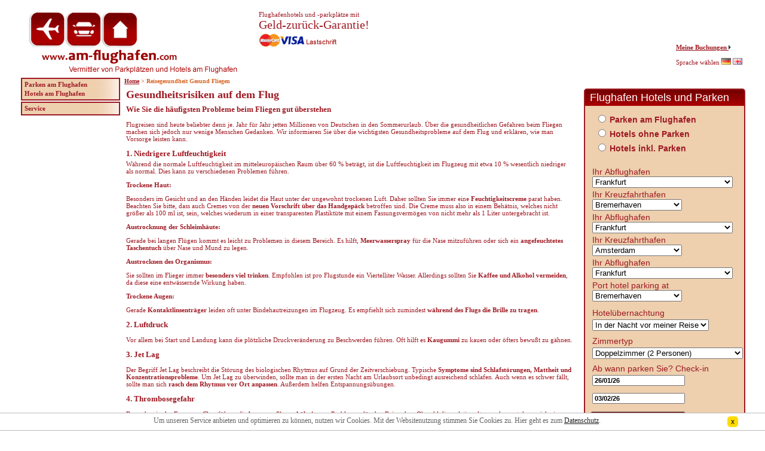

--- FILE ---
content_type: text/html; charset=utf-8
request_url: https://www.am-flughafen.com/reisegesundheit-gesund-fliegen.html
body_size: 13917
content:


<html>
  <head><script data="head" type="text/javascript">window.hxBits ={"web459":3,"sb_web673":3,"gadget_cover":3,"web290":3,"web161":3,"rail_ho":3,"remember_me":3,"payment_last_card":3,"sb_fea45":7,"upgrade_name":3,"addon_discount":7,"sop_hotel_vessel":3,"web476":3,"check_gabble_logout":3,"addon_discount_partners":3,"addon_discount_ap":3,"deinvreqval":3,"hx_userlogin":3,"taxi_fix":3,"sb_web1642":3,"deavlmes":3,"sb_web1816":3,"insurance_profiles_vac":3,"sb_web1790":3,"messagebegone":3,"devacamendr":3,"fixflightval":3,"sb_web1881":3,"de_ej_car_details":3,"de_vac_add_parking":3,"insurance_confirmation_email":3,"sb_web1398":3,"sb_web2007":3,"desepapt":3,"deweb619":3,"deweb631":3,"deweb618":3,"de_agentsortcodeval":3,"detransferval":3,"sb_web2412":3,"sb_web2483":3,"insurance_logging":3,"sb_web2555":3,"sb_web2507":3,"sb_web2502":3,"sb_web2469":3,"email_regex_change":3,"sb_web2373":3,"sb_fea210":3,"sb_web2411":3,"sb_web2663":3,"deweb739":3,"deweb741":3,"deweb721":3,"sb_web1935":3,"sb_web2703":3,"sb_web2719":3,"sb_web2626":7,"sb_web2764":7,"sb_web2817":3,"sb_web2687":7,"sb_web2464":3,"sb_web2360":7,"sb_web2918":3,"price_mis_parking2008":3,"sb_web2987":3,"deweb996":3,"sb_web3019":3,"sb_web3030":3,"sb_fea176":3,"sb_fea177":3,"sb_fea250":3,"sb_web3007":7,"sb_web3083":3,"sb_web2926":3,"de1062":3,"dedisablelast":3,"sb_fea152":3,"de1228":3,"de1229":3,"de1286":3,"de1190":3,"de1309":3,"de1261":3,"sb_web3239":3,"sb_web3279":3,"sb_fea243":3,"sb_web2792":3,"de1376":3,"sb_web3225":3,"sb_web3282":3,"sb_web3309":3,"de1510":3,"de1426":3,"de1530":3,"sb_fea108":3,"hpcoach":3,"hptrans":3,"hpchire":3,"de1374":3,"sb_web3525":7,"sb_fea239":3,"de1570":3,"sb_web3228":3,"sb_web3394":3,"revisequote":3,"sb_web2798":7,"de1567":3,"de1566":3,"de1696":3,"sb_web3646":3,"sb_web3829":3,"de1729":3,"de1047":3,"de1270":3,"de1810":3,"sb_web3807":3,"de1811":3,"sb_web3949":3,"de1868":3,"sb_web2286":3,"sb_web4005":3,"sb_fea167":3,"ip193":3,"sb_web3175":3,"lookuppolicyfix":3,"sb_bpool_9":3,"use_production_analytics":3,"pause_recording_gabble":3,"sb_web4383":3,"sb_web4184":3,"sb_fea363":7,"sb_web4438":3,"sb_web4423":3,"sb_web4521":3,"insurance_engine_regions":3,"sb_cwoa1108":3,"sb_web4528":3,"sb_web4436":3,"sb_web4592":7,"sb_web4652":3,"ip577":3,"sb_fea338":7,"latjstracking":3,"sb_web4645":3,"sb_web4831":3,"wizard_initialpage":3,"ip551":3,"sb_web4733":7,"sb_web5108":3,"sb_web5150":7,"ip558":3,"sb_web5074":3,"sb_web4281":3,"hazprice":3,"sb_web5100":7,"sb_fea381":3,"sb_fea381_responsive":3,"sb_web4932":3,"latitude_individual_gatekeepers":3,"skip_airlines":3,"ip720":7,"ip721":7,"sb_web5191":3,"tt1997":3,"de2103":3,"ip772":7,"ip735":3,"sb_web5489":7,"sb_web5509":7,"ip742":3,"ip777":7,"ip809":7,"ip684":3,"ip741":3,"v5_headers":3,"sb_web5521":3,"ip776":7,"sb_web5538":3,"ip693":7,"tt1510":3,"sb_web3595":3,"ip812":7,"sb_web5535":7,"prod795":3,"sb_web5627":7,"tt2057":3,"wn892begone":3,"sb_web5545":7,"sb_web5405":3,"sb_web5749":3,"ip714":3,"ip887":3,"tt2152":3,"bodgingagentcodeslikeaboss":3,"ip918":3,"sb_web5676":3,"ip919":3,"tt2167":7,"ip841":7,"ip863":7,"web4506":3,"sb_web5835":3,"sb_web5748":7,"ip897":7,"sb_web5805":3,"ip900":7,"sb_web4522":3,"sb_web6068":3,"sb_fea522":3,"ops1184":3,"ip1050":3,"sb_web6086":3,"ip1110":7,"sb_atg_monsters":7,"tt2282":3,"ip1103":3,"sb_web5899":3,"sb_web_6209":3,"sb_web5861":3,"tt2318":3,"ip1169":3,"sb_web6269":3,"sb_web6297":3,"fullstory":3,"ip532":3,"ip1061":3,"sb_web6636":3,"sb_web6586":3,"sb_web6652":3,"sb_web6730":3,"ux399":3,"sb_web6791_amends":3,"sb_web6791_ages":3,"sb_web5702":3,"sb_web7136":3,"sb_fea794":3,"sb_web7184":3,"ip1106":3,"sb_web7096":3,"sb_web5707":3,"sb_web5705":3,"sb_web7329":3,"sb_fea793":3,"sb_web7453":3,"sb_web7456":3,"cex724":3,"sb_web7303":3,"ip1343":7,"ip1524":3,"sb_web7488":3,"sb_web7632":3,"sb_web7595":3,"sb_web7760":3,"ip1394":3,"ip1455":3,"sb_web7669":3,"sb_web7813":3,"ip1397":3,"ux432":3,"sb_web7630":3,"sb_web7768":3,"sb_web7705":3,"sb_web7812":3,"sb_web7892":3,"sb_web7823":3,"sb_web7519":3,"sb_web7872":3,"monstersinclatitudeprofiles":3,"sb_web5165":3,"sb_web8000":3,"hx_web7812":3,"ops1749":3,"sb_web8098":3,"sb_web_8120":3,"sb_web7678":3,"ip1671":3,"sb_web8106":3,"ip1099":3,"sb_web8104":3,"sb_web7593":3,"sb_web7922":3,"sb_web7757":3,"sb_web7770":3,"sb_web7584":3,"sb_web7609":3,"sb_web7564":3,"sb_web5420":3,"sb_web7161":3,"sb_web7199":3,"sb_web7093":3,"sb_web7196":3,"sb_web6431":3,"sb_web8211":3,"sb_web8214":3,"ip999":7,"concession_swap":3,"sb_web6436":3,"sb_web_7987":3,"sb_web8174":3,"sb_web7330":3,"sb_web8282":3,"sb_web8401":3,"sb_web7855":3,"sb_web8222":3,"ops1884":3,"ip1089":7,"ops1900":3,"ops1902":3,"sb_web8310":3,"sb_web8402":3,"sb_mybooking_resend":3,"sb_web8250":3,"sb_web8370":3,"ip1090":7,"sb_web8276":3,"sb_web_8488":3,"sb_web8303":3,"sb_web8462":3,"sb_web8332":3,"sb_web_8563":3,"sb_web8257":3,"sb_web8253":3,"sb_web8252":3,"sb_web7874":3,"sb_web8549":3,"ip1149":3,"sb_web8606":3,"sb_web_8776":3,"sb_web7798":7,"sb_web8672":7,"ip1403":7,"ops1927":3,"prod1678":3,"sb_web_8505":3,"ops1881":3,"ops1795":3,"sb_web8973":3,"ip1778":3,"ops2122":3,"sb_web9011":3,"ip1764":3,"ops2153":3,"sb_web8336":3,"sb_web9084":3,"ops2164":3,"sb_mmb_v2":3,"sb_web_8806":3,"sb_braintree_legoland":3,"sb_braintree_thorpe":3,"sb_braintree_warwick":3,"sb_braintree_chessington":3,"sb_braintree_alton":3,"sb_web8995":3,"sb_web8624":3,"sb_web8543":3,"sb_web9087":7,"sb_web8933":3,"sb_web9339":3,"sb_web9101":3,"sb_web9356":3,"sb_fea1098":3,"sb_web_9653":3,"sb_web9340":3,"ops2331":3,"sb_web9712":3,"sb_web9860":3,"web9860":3,"sb_web9886":3,"sb_web9821":3,"sb_web9448":3,"sbhx_web9448":3,"sb_web9795":3,"sb_web9792":3,"ip652mobile":3,"ip652":3,"sb_web10009":3,"sb_web9995":3,"sb_web9869":3,"sb_web10198":3,"ops2468":3,"ops2492":3,"sb_web9725":3,"sb_web8179":3,"ip2030":3,"sb_fea1095":7,"sb_web9509":3,"sb_web9509_action":3,"sb_web9505":3,"sb_web10578":3,"sb_web10399":3,"sb_web10161":3,"sb_web7855_cc":3,"sb_web10615":3,"sb_web10890":3,"sb_web10708":3,"sb_web_10902":3,"availability_retail_agents":7,"sb_web10430":3,"sb_web9574":3,"sb_web11009":3,"sb_forcechessingtoncx":3,"sb_web11078":3,"sb_web10119":3,"sb_web11047":7,"uhuratodispatchr":3,"sb_web10888":3,"sb_web11020":3,"sb_web9047":3,"deweb4158":3,"de4062":3,"cceurorender":3,"sb_fp1190":3,"sb_fp1189":3,"sb_fp1778":3,"sb_fp1439":3,"sb_fp1570":3,"sb_nb320":3,"sb_nb320paymentclient":3,"sb_fp2331":3,"ins_wizard_show_button":3,"sb_legoseosbp":3,"ipp136":7,"sb_fp2255":3,"sb_web11059":3,"pay702":3,"sb_fp367":3,"sb_fp651":3,"sb_fp3409":3,"sb_fp3481":3,"sb_thorpeseosbp":3,"sb_fp3827":3,"sb_altonseosbp":3,"alton_seo_external":3,"legoland_seo_external":3,"thorpe_seo_external":3,"prod2452":3,"sb_warwickseosbp":3,"warwick_seo_external":3,"sb_fea402":7,"sb_fea565":3,"ipp242b":3,"sb_fp5075":3,"sb_ob269":3,"sb_ob327":3,"sb_nb732":3,"sb_fp6502":3,"sb_fp56079":3,"ipp180":3,"ipp491":3,"ipp469":3,"sb_fp6547":3,"sb_web10668":3,"knot6_flight_number":3,"sb_childages":3,"sb_fp8690":3,"sb_fp5718":3,"sb_fp3719":3,"tcook_show_mmb":3,"sf5_alton":3,"sf5_chessy":3,"sf5_lego":3,"sb_nb941":3,"sf5_warwick":3,"sf5_thorpe":3,"sb_ob210":3,"sb_nb1543":3,"sb_ob921":3,"sb_ob922":3,"nb1740":3,"ipp1064":3,"sb_fp5700":3,"sb_web12765":3,"sb_web13932":3,"sb_web14160":3,"sb_web14048_lego":3,"sb_web14048":3,"mmb_redirect_thorpe":3,"sb_mmb_redirect_cx":3,"mmb_redirect_legoland":3,"mmb_redirect_warwick":3,"mmb_redirect_alton":3,"mmb_redirect_chessington":3,"ipp1507":3,"et_ins_freephone":3,"ipp1570":3,"ipp1667":3,"ipp1642":3,"ipp1582":3,"ipp1682":3,"sb_harp_switch":3,"add_default_per_person_options":3,"ins_haz_names_over_bands":3,"ins_retail_referral":3,"sb_disable_cancellations":3};</script>
    <title>Gesundheitsrisiken auf dem Flug</title>
    <meta name="google-site-verification" content="kvMYtxOCfI9wnprOrgMndMuPGewxeYLN83q5yNiVrCQ" />
    <meta http-equiv="Content-Type" content="text/html; charset=iso-8859-1" />
          <meta name="description" content="Die h&#228;ufigsten Gesundheitsprobleme auf dem Flug." />
              <meta name="keywords" content="Reisegesundheit, Reisemedizin, Reiseapotheke, Checkliste, Urlaub, Reise, Flugreise, Gesund auf dem Flug" />
            <link href="/stylesheet/amflug-ryan.css" rel="stylesheet" type="text/css" />    
    <link rel="shortcut icon" href="/images/amflug/favicon.ico" />

     
                
    <script type="text/javascript"  src="/js/general/cache/_cache_2f3f87290dc1857d35e06e793eac08ba.1768299950.js?c=WyJcL3d3d1wvc2VvX2R5bmFtaWNcL3Nlb1wvanNcL2dlbmVyYWxcL2pxdWVyeS5uZXcuanMiLCJcL3d3d1wvc2VvX2R5bmFtaWNcL3Nlb1wvanNcL2dlbmVyYWxcL2pxdWVyeS52YWxpZGF0ZS5qcyJd"></script>


    <script type="text/javascript">
      
        function days_between(date1, date2) {
          // The number of milliseconds in one day
          var ONE_DAY = 1000 * 60 * 60 * 24;

          // Convert both dates to milliseconds
          var dateA = new Date();
          var dateB = new Date();
          dateA.setTime(Date.parse(date1.substr(3,2)+', '+date1.substr(0,2)+' 20'+date1.substr(6,2)+' 12:00:00'));
          dateB.setTime(Date.parse(date2.substr(3,2)+', '+date2.substr(0,2)+' 20'+date2.substr(6,2)+' 12:00:00'));
          var dateA = dateA.getTime();
          var dateB = dateB.getTime();

          // Calculate the difference in milliseconds
          var difference_ms = Math.abs(dateA - dateB)

          // Convert back to days and return
          return Math.round(difference_ms/ONE_DAY)
        }
      	$(function() {
      		$('#engines').append( $('#mainmenu .adds').html() );
      		$('#mainmenu .adds').remove();
      		$('#menuTop').append( $('#mainmenu .addstop').html() );
      		$('#mainmenu .addstop').remove();
      		$('#footerContent').html( $('#footer').html() );
      		$('#footer').hide();
      		$('form div fieldset ul:eq(1)').hide();
      		$('form div fieldset h3').hide();
      		$("form").submit(function() {
      		  if ($(":checked").val()=='ahp' &&
                days_between($("input[id=hxEmbeddA]").val(), $("input[id=hxEmbeddD]").val())>22) {
              if (window.location.hostname.substring(4,6)=='ho') {
                alert("Hotel stays with more than 22 days of parking cannot be booked online. Please contact our customer service under telephone number +49 (0)89 / 288527005");
              } else {
                alert("Hotelbernachtungen mit mehr als 22 Tagen Parkdauer knnen nicht online reserviert werden. Bitte wenden Sie sich an unseren Kundenservice unter der Telefonnummer +49 (0)89 / 288527005");
              }
              return false;
            } else {
              return true;
            }
          });
      	});
      
    </script>

  </head>

  <body><!-- Tracking::addGoogleTagManager --><noscript><iframe src="https://www.googletagmanager.com/ns.html?id=GTM-P2485F"
height="0" width="0" style="display:none;visibility:hidden"></iframe></noscript>
<script>(function(w,d,s,l,i){w[l]=w[l]||[];w[l].push({'gtm.start':
new Date().getTime(),event:'gtm.js'});var f=d.getElementsByTagName(s)[0],
j=d.createElement(s),dl=l!='dataLayer'?'&l='+l:'';j.async=true;j.src=
'https://www.googletagmanager.com/gtm.js?id='+i+dl;f.parentNode.insertBefore(j,f);
})(window,document,'script','dataLayer','GTM-P2485F');</script><!-- /Tracking::addGoogleTagManager -->
    <script defer type="text/javascript" src="https://dbq5t2jl0vcpj.cloudfront.net/hx-tracker/tracker-v5-latest.min.js"></script><script type="text/javascript">(function(){var r="production";var n="seo";var e=0;var a=function(){window.tracker.initialise({env:r,service:n, organisation: "Holiday Extras Limited",lb:false});tracker.page("landing",{page_type:"landing"});tracker.inline( "auto_capture", { name: "tech_platform", value: "hxml" });var parseURLInfo = function( name ) {return decodeURIComponent((new RegExp('[?|&]' + name + '=' + '([^&;]+?)(&|#|;|$)').exec(location.search)||[,""])[1].replace(/\+/g, '%20'))||null};var authError = parseURLInfo( "err" );if ( !authError ) return;var options = {0: "successful login",1: "hash not equal",2: "timestamp has expired",3: "authenticated but user wasnt found",4: "params are missing"};if ( !options[authError] ) return;tracker.inline( "auto_capture", { name: "authentication_status", value: options[authError] });};var i=setInterval(function(){if(++e>=500)return clearInterval(i);if(!window.tracker)return;clearInterval(i);a()},10)})();</script>
    <script type="text/javascript" src="/javascript/jquery.js"></script><script type="text/javascript">
var gaJsHost = ( ( "https:" == document.location.protocol ) ? "https://ssl." : "http://www." ); 
document.write( unescape( "%3Cscript src='" + gaJsHost + "google-analytics.com/ga.js' type='text/javascript'%3E%3C/script%3E" ) );
</script>
<script type="text/javascript">
  var pageTracker = _gat._getTracker( "UA-7445311-3" );
  _gat._anonymizeIp();
 pageTracker._setAllowLinker(true);
pageTracker._setDomainName('.am-flughafen.com');  pageTracker._trackPageview( );</script>
<script>$(document).ready(function(){ 
var elFilled = {};	$('.gacode').click(function(){pageTracker._trackPageview($(this).attr('gacode'));});
});
</script>
    
    <div id="page">
      <div id="content">
        <div id="ulBreadcrumb"></div>
        <h1>Gesundheitsrisiken auf dem Flug </h1>

<h3> Wie Sie die h&auml;ufigsten Probleme beim Fliegen gut &uuml;berstehen </h3>

<p> Flugreisen sind heute beliebter denn je. Jahr f&uuml;r Jahr jetten Millionen von Deutschen in den Sommerurlaub. &Uuml;ber die gesundheitlichen Gefahren beim Fliegen machen sich jedoch nur wenige Menschen Gedanken. Wir informieren Sie &uuml;ber die wichtigsten Gesundheitsprobleme auf dem Flug und erkl&auml;ren, wie man Vorsorge leisten kann. </p>

<h3> 1. Niedrigere Luftfeuchtigkeit </h3> 
W&auml;hrend die normale Luftfeuchtigkeit im mitteleurop&auml;ischen Raum &uuml;ber 60&nbsp;&#37; betr&auml;gt, ist die Luftfeuchtigkeit im Flugzeug mit etwa 10&nbsp;&#37; wesentlich niedriger als normal. Dies kann zu verschiedenen Problemen f&uuml;hren. 
<p><strong> Trockene Haut: </strong> </p>
<p>Besonders im Gesicht und an den H&auml;nden leidet die Haut unter der ungewohnt trockenen Luft. Daher sollten Sie immer eine <strong>Feuchtigkeitscreme</strong> parat haben. Beachten Sie bitte, dass auch Cremes von der <strong>neuen Vorschrift &uuml;ber das Handgep&auml;ck</strong> betroffen sind. Die Creme muss also in einem Beh&auml;tnis, welches nicht gr&ouml;&szlig;er als 100&nbsp;ml ist, sein, welches wiederum in einer transparenten Plastikt&uuml;te mit einem Fassungsverm&ouml;gen von nicht mehr als 1&nbsp;Liter untergebracht ist.</p>
<p> <strong> Austrocknung der Schleimh&auml;ute: </strong></p>
<p>Gerade bei langen Fl&uuml;gen kommt es leicht zu Problemen in diesem Bereich. Es hilft, <strong>Meerwasserspray</strong> f&uuml;r die Nase mitzuf&uuml;hren oder sich ein <strong>angefeuchtetes Taschentuch</strong> &uuml;ber Nase und Mund zu legen. </p> 
<p> <strong> Austrocknen des Organismus: </strong></p>
<p>Sie sollten im Flieger immer <strong>besonders viel trinken</strong>. Empfohlen ist pro Flugstunde ein Viertelliter Wasser. Allerdings sollten Sie <strong>Kaffee und Alkohol vermeiden</strong>, da diese eine entw&auml;ssernde Wirkung haben. </p>
<p><strong> Trockene Augen: </strong></p>
<p>Gerade <strong>Kontaktlinsentr&auml;ger</strong> leiden oft unter Bindehautreizungen im Flugzeug. Es empfiehlt sich zumindest <strong>w&auml;hrend des Flugs die Brille zu tragen</strong>. </p>

<h3> 2. Luftdruck </h3> 
<p>Vor allem bei Start und Landung kann die pl&ouml;tzliche Druckver&auml;nderung zu Beschwerden f&uuml;hren. Oft hilft es <strong>Kaugummi</strong> zu kauen oder &ouml;fters bewu&szlig;t zu g&auml;hnen. </p>

<h3> 3. Jet Lag </h3> 
<p>Der Begriff Jet Lag beschreibt die St&ouml;rung des biologischen Rhytmus auf Grund der Zeitverschiebung. Typische <strong>Symptome sind Schlafst&ouml;rungen, Mattheit und Konzentrationsprobleme</strong>. Um Jet Lag zu &uuml;berwinden, sollte man in der ersten Nacht am Urlaubsort unbedingt ausreichend schlafen. Auch wenn es schwer f&auml;llt, sollte man sich <strong>rasch dem Rhytmus vor Ort anpassen</strong>. Au&szlig;erdem helfen Entspannungs&uuml;bungen. </p>

<h3> 4. Thrombosegefahr </h3> 
<p>Besonders in der Economy Class f&uuml;hren die <strong>beengten Sitzverh&auml;ltnisse</strong> zu Problemen f&uuml;r den Reisenden. Obwohl dies relativ selten vorkommt, kann sich ein Thrombus (Blutgerinnsel) in den Beinvenen entwickeln. Wenn dieser Thrombus sich l&ouml;st, kann er zu einem lebensbedrohlichen Verschlu&szlig; von Blufgef&auml;&szlig;en in der Lunge f&uuml;hren. Besonders <strong>gef&auml;hrdet</strong> sind Menschen, die ohnehin an Gef&auml;&szlig;erkrankungen leiden, sowie <strong>Diabetiker, Raucher, Schwangere, Alkoholiker und Nierenkranke</strong>. Man sollte in jedem Fall Vorsorgema&szlig;nahmen beachten:
<ul><li>viel trinken </li>
<li>mindestens alle zwei Stunden im Flugzeug auf und ab gehen oder im Sitzen die Beine und F&uuml;&szlig;e bewegen </li>
<li>Waden massieren </li>
<li>spezielle St&uuml;tz- oder Kompressionsstr&uuml;mpfe tragen </li></ul> </p>

<h3> 5. Die Strahlenbelastung im Flugzeug </h3>
<p>In gro&szlig;en H&ouml;hen ist die Strahlenbelastung aus dem All um einiges h&ouml;her als auf der Erde. Nur extreme Vielflieger wie zum Beispiel Airline-Angestellte sollten sich in einigen Situationen vorsehen. Gef&auml;hrdet sind unter anderem Schwangere, da das ungeborene Kind w&auml;hrend der Organentwicklung strahlenanf&auml;llig ist. Unter Umst&auml;nden k&ouml;nnte die Strahlung zu Missbildungen f&uuml;hren. </p>
<p> F&uuml;r <strong>Urlauber, die nur gelegentlich fliegen, ist die Mehrbelastung allerdings kein Problem</strong>. Selbst Schwangere k&ouml;nnen problemlos ein oder zwei lange Fl&uuml;ge antreten. </p>

<h3> 6. Flugangst </h3> 
<p> Etwa 15&nbsp;&#37; aller Deutschen geben an unter Flugangst zu leiden. Besonders Menschen, die ohnehin an Platzangst, H&ouml;henangst oder Kontakt&auml;ngsten leiden haben oft auch im Flugzeug Probleme. Sie bekommen dann feuchte H&auml;nde, Schwei&szlig;ausbr&uuml;che, Herzrasen, Kurzatmigkeit oder gar Panikattacken. </p>
<p>Um sich selbst den Flug angenehmer zu machen, sollte man vor dem Flug so viel schlafen wie m&ouml;glich. Auf dem Flug hilft in erster Linie <strong>Ablenkung</strong>: ein spannendes Buch lesen, Musik h&ouml;hren, einen Film ansehen oder mit dem Sitznachbarn reden. Im schlimmsten Fall sollte man vor dem Flug mit dem Hausarzt &uuml;ber medikament&ouml;se Hilfe reden. Au&szlig;erdem k&ouml;nnte man ein Seminar gegen Flugangst besuchen. </p>
        <div id="footerContent"></div>
      </div>
      <div id="language"><a style="font-weight:bold; font-size:11px;" target="_blank" href="/meine-buchungen.html">Meine Buchungen&nbsp;</a><img src="/images/de-hx/pfeil_dunkelgrau.gif"><br><br>
      
										Sprache w&auml;hlen
									
<a href="http://www.am-flughafen.com/reisegesundheit-gesund-fliegen.html?agent=germn"><img src="/images/germ.gif" alt="german" border="0"/></a>
<a href="http://www.hotels-and-parking-at-the-airport.com/reisegesundheit-gesund-fliegen.html?agent=germn"><img src="/images/eng.gif" alt="english" border="0"/></a> 
<!--<a href="/nl/reisegesundheit-gesund-fliegen.html"><img src="/images/neth.gif" alt="" /></a> --></div>
      <div id="mainmenu">
        <table cellpadding="0" cellspacing="2">
          <!-- menu -->
                 <tr>
     <td>

<strong><a href="/flughafen-parken.html">Parken am Flughafen</a><br />
<a href="/flughafen-hotels.html">Hotels am Flughafen</a><br />
</strong>
     </td>
    </tr>

<tr>
   <td>
 <strong><a href="/kundenservice.html">Service</a></strong></td>
</tr>
<tr>

</table>
        </table>
      </div>
      <div id="engines">
  	    <span id="menuTop"></span>
      	                                <script type="text/javascript"  src="https://static4.holidayextras.com/js/general/cache/_cache_d5e30235830797febf2585a4d04f51c0.1768299952.js?c=[base64]%3D%3D"></script>
<script type="text/javascript">
var dB=function(m){window.console&&console.log&&console.log(m);};var hxEmbed={Location:'FRA',today:new Date(1769344433000),chosen:function(){return $('form.hxEmbed :input.sP:checked:first').val();},l:function(){var f=$('form.hxEmbed');var l=$(':input.l',f).val()||this.Location||'';return l.toUpperCase().substr(0,3);},build:function(){var f=$('form.hxEmbed');hxEmbed.show(f);$('.sP',f).click(function(){if(!$(this).parents('li').is('.onForm')){var h=$('a',$(this).parents('li')).attr('href');h&&(location.href=h);}else{$("input[name=numCarParking]").val((this.value=='ahp'||this.value=='php')?1:0);hxEmbed.hide($('.tog:visible',f).not('.'+this.value));hxEmbed.show('.'+this.value+':hidden',f);hxEmbed.hide($('.tog',f).filter('.-'+this.value));}
switch(this.value){case'ah':case'ph':case'ahp':case'php':if($('.hotelAction',f).val()){$(f).attr('action',$('.hotelAction',f).val());}
$('.product',f).val('hcp');$('.request',f).val(21);break;case'ap':case'pp':if($('.parkingAction',f).val()){$(f).attr('action',$('.parkingAction',f).val());}
$('.product',f).val('cp');$('.request',f).val(1);break;}hxEmbed.rDate($('.dA',f).val());$(':input.l',f).change(function(){l=$("div.l label:visible select").val();});});hxEmbed.carParks=getCarParkRules();$('select[name=ppts]').change(function(){if($(this).val()==0){$('.cI',f).text('Anreisedatum');$('.cC',f).text('Parkplatz bis…');}else{$('.cI',f).text('Ab wann parken Sie?');$('.cC',f).text('Anreisedatum');}}).change();$.browser.ie&&$.getScript('/js/general/jquery.bgiframe.js');$.getScript('/js/general/ui.datepicker.de.js');$('.dA,.dD',f).datepicker({dateFormat:'dd/mm/y',beforeShow:function(o){var maxDateParking=maxDateHotels=new Date();maxDateParking.setDate(maxDateParking.getDate()+365);maxDateHotels='31/12/'+maxDateParking.getFullYear();maxDateParking=maxDateParking.getDate()+'/'+(maxDateParking.getMonth()+1)+'/'+maxDateParking.getFullYear();return{minDate:o.id=="hxEmbeddD"?$('.dA',f).datepicker('getDate'):new Date(),maxDate:hxEmbed.cD(($('.sP:checked',f).val()=='ap'||$('.sP:checked',f).val()=='pp')?maxDateParking:maxDateHotels)};},onSelect:function(d){if(this.id=="hxEmbeddA"){hxEmbed.rDate($(this).val());}},showOn:"both",buttonImage:"/images/general/icons/calendar.png",buttonImageOnly:true});$('.dA,.dD',f).focus(function(){$(this).attr('f',1);});(window.Date&&window.Date.dayNames)||$.getScript('/js/general/jquery.date.js');try{var c=$.cookie('ahp2512_selectProduct');dB('cookie:'+c+' == ahp2512_selectProduct');var p=$('li:visible #hxEmbedsp_'+(c||'ahp'));p.length||(p=$('#Ef_ahp'));p.length||(p=$('.sP',f));p.eq(0).click();}catch(e){dB(e)}
$(':input',f).not('[type=radio]').each(function(){var v=$.cookie('ahp2512_'+this.name)||hxEmbed[this.name];v&&$(this).val(v).change();});$(f).submit(function(){$(':input',this).not(':hidden,[type=submit],[type=radio]').add('[type=radio]:checked').add('[name=lastseopage]').each(function(){$.cookie('ahp2512_'+this.name,$(this).val(),{path:'/',expires:$(this).val()?0.04:-1});});if($('.sP:checked',f).val()=='ahp'||$('.sP:checked',f).val()=='php'){$(':input[name=Remarks]',f).attr('value','Kunde parkt '+(($(':input[name=ppts] option:selected',f).val()==0)?('bis '+$(':input[name=DepartDate]',f).val()):('ab '+$(':input[name=ArrivalDate]',f).val())));}
return hxEmbed.validate();});},opt:function(p,v,t,o,c){$(p).append('<'+'option value="'+v+'"'+(((o===true)||(o==v))?' selected="selected"':'')+(c?(' class="'+c+'"'):'')+'>'+t+'<'+'/option>');},dS:function(d){return hxEmbed.pZ(d.getDate(),2)+'/'+hxEmbed.pZ(1+d.getMonth(),2)+'/'+d.getFullYear().toString().substr(2,2);},rDate:function(d){var f=$('form.hxEmbed');var dA=hxEmbed.cD(d);if(!$('.dD',f).attr('f')){dA.setDate(dA.getDate()+(($('form.hxEmbed :input.product').val()=='ap'||$('form.hxEmbed :input.product').val()=='pp'||$('form.hxEmbed :input.product').val()=='cp')?7:8));$('.dD',f).val(hxEmbed.pZ(dA.getDate(),2)+'/'+hxEmbed.pZ(1+dA.getMonth(),2)+'/'+dA.getFullYear().toString().substr(2,2));}},pZ:function(s,l){s=String(s);while(s.length<l)s='0'+s;return s;},show:function(o,f){o=$(o,f);o.filter(':hidden').fadeIn().show();$(':input',o).removeAttr('disabled');},hide:function(o,f){o=$(o,f);o.filter(':visible').fadeOut().hide();$(':input',o).attr('disabled','disabled');},cD:function(da,t){var d=da.split('/');d=d[1]+'/'+d[0]+'/'+'20'+d[2];d=new Date(d);if(typeof(t)=='string'&&t.length==4){d.setHours(parseInt(t.substr(0,2)),parseInt(t.substr(2,2)));}return da&&d.getDate?d:false;},validate:function(){try{var e='';var f=$('form.hxEmbed');var now=hxEmbed.today;now.setHours(0);now.setMinutes(0);now.setSeconds(0);var dA=hxEmbed.cD($('.dA',f).val(),$('.aT',f).val());switch($(".sP:checked").val()){case'ah':case'ph':case'ahp':case'php':now.setDate(now.getDate()-1);break;}
dB('comparing '+dA+' and '+now);this.valid('.dA');if((dA<now)||!dA){e+='Das Ankunftsdatum darf nicht in der Vergangenheit liegen.\n';dB('arrival date is in the past');this.invalid('.dA');}
dB('departure date enabled? '+$('.dD:enabled',f).length);if($('.dD:enabled',f).length){var dD=hxEmbed.cD($('.dD',f).val(),$('.dT',f).val());this.valid('.dD');dB('comparing '+dD+' and '+dA);if((dD<dA)||!dD){this.invalid('.dD');e+='Das Ankunftsdatum muss vor dem Abreisedatum liegen.\n';dB('departure date is before arrival date');}else if(now>dD){this.invalid('.dD');e+='Departure date must not be before now\n';dB('departure date is in the past');}}
try{if($(':input[name=Location]',f).is(':hidden')==true){var l=$(':input[name=Location]',f).val();}else{if($('.allProds',f).is(':hidden')==true){l=$("div.l label:visible select",f).val();}else{var l=$('label.'+$(':input.sP:checked',f).val()).children(':input[name=Location]').val();}}
dB(hxEmbed.carParks[l]);var duration=Math.round(((dD-dA)/(24*60*60*1000))+0.5);switch($(".sP:checked",f).val()){case'ap':case'pp':if(duration<hxEmbed.carParks[l].minimum_stay){e+='An diesem Flughafen bieten wir leider nur Parkplätze an, deren Mindestparkdauer '+hxEmbed.carParks[l].minimum_stay+' '+(hxEmbed.carParks[l].minimum_stay==1?'Tag':'Tage')+' beträgt\n';}
if(duration>hxEmbed.carParks[l].maximum_stay){e+='Buchungen bis '+hxEmbed.carParks[l].maximum_stay+' Tage können Sie selbst online vornehmnen\n';}
var lead=((dA-now)/(24*60*60*1000));if(lead<hxEmbed.carParks[l].release_days){e+='An diesem Flughafen bieten wir leider nur Parkplätze an, die mindestens '+hxEmbed.carParks[l].release_days+' '+(hxEmbed.carParks[l].release_days==1?'Tag':'Tage')+' im Voraus zu buchen sind\n';}
break;}}catch(err){dB(err);}
if(e.length>1){alert(e);return false;}else{$('.hotelAction,.parkingAction,.loungeAction',f).remove();$(':input[name*=RoomType][value=]',f).attr('disabled','disabled');$(':input[name*=filter][value=]',f).attr('disabled','disabled');return true;}}catch(e){alert('validate err; '+e);}},sameDay:function(f,d){var now=hxEmbed.today;var dA=hxEmbed.cD($('.dA',f).val(),$('.aT',f).val()||'13:00');now.setHours(0,0);var lead=((dA-now)/(24*60*60*1000));return lead<(d||1);},invalid:function(o){hxEmbed.valid(o,true);},valid:function(o,inv){var f=$('form.hxEmbed');$(o,f).parent().children(':input').css('background-color',inv?'#c87':'#fff');}};window.$&&$(function(){hxEmbed.build();});</script>            	 			 	 <form class="hxEmbed hxEmbed" style="display:none;" name="advanced" method="get"  action="https://secure.holidayextras.co.uk/bookingforms/redirect.php" > 	<input type="hidden" name="hotelAction" value="https://secure.am-flughafen.com/hotelsresponsive/c/reply21/" class="hotelAction" /> 	<input type="hidden" name="parkingAction" value="https://secure.am-flughafen.com/parkenresponsive/c/mcpAvailability/" class="parkingAction" /> 	<input type="hidden" name="agent" value="GERMN" id="hxEmbedagent" /> 	<input type="hidden" name="product" value="ahp" class="product" /> 	<input type="hidden" name="request" value="21" class="request" /> 	<input type="hidden" name="profile" value="amflughafen" /> 	<input type="hidden" name="numCarParking" value="0" /> 	<input type="hidden" name="groupOrder" value="" id="hxEmbedgroupOrder" />   <input type="hidden" name="lang" value="de" />   <input type="hidden" name="System" value="ABG" />        <input type="hidden" name="ArrivalTime" value="1500" />     <input type="hidden" name="DepartTime" value="1600" />      <input type="hidden" name="Remarks" value="" />                          <input type="hidden" name="searchFrom" value="www.am-flughafen.com/reisegesundheit-gesund-fliegen.html" />     		                <input type="hidden" name="lastseopage" value="ahp" />      	  		       <input type="hidden" name="Nights" value="1" />                     						 		  <h3 class="hxEmbed"><span class="headingLeft" >Flughafen Hotels und Parken</span> 	                      <span class="headingRight"></span></h3>      <div id="Ef_1">     <fieldset style="border: none" class="allProducts">       <h3 class="headingLeftUp allProds">Angebote an Flugh&auml;fen</h3>       <ul class="hxEmbed sp allProds">         <li class="onForm">           <input type="radio" class="sP" name="selectProduct" data-track-name="select_product" id="Ef_ap" value="ap" />           <label for="Ef_ap">Parken am Flughafen</label>         </li>                 <li class="onForm">           <input type="radio" class="sP" name="selectProduct" data-track-name="select_product" id="Ef_ah" value="ah" />           <label for="Ef_ah">Hotels ohne Parken</label>         </li>          <li class="onForm">           <input type="radio" class="sP" name="selectProduct" data-track-name="select_product" id="Ef_ahp" value="ahp" />           <label for="Ef_ahp">Hotels inkl. Parken</label>         </li>               </ul>             <h3 class="headingLeftDown allProds">Angebote an Kreuzfahrth&auml;fen</h3>       <ul class="hxEmbed sp allProds">         <li class="onForm">           <input type="radio" class="sP" name="selectProduct" data-track-name="select_product" id="Ef_pp" value="pp" />           <label for="Ef_pp">Parken am Kreuzfahrthafen</label>         </li>               <li class="onForm">           <input type="radio" class="sP" name="selectProduct" data-track-name="select_product" id="Ef_ph" value="ph" />           <label for="Ef_ph">Hotel am Kreuzfahrthafen</label>         </li>         <li class="onForm">           <input type="radio" class="sP" name="selectProduct" data-track-name="select_product" id="Ef_php" value="php" />           <label for="Ef_php">Hotels inkl. Parken</label>         </li>              </ul>           </fieldset>   </div><!--div id="Ef_1"-->    <div id="Ef_2">         <fieldset style="border: none">       <div class="l">         <label class="tog hxEmbedLabel ah">           <span class="fF">Ihr Abflughafen</span>           <select name="Location" data-track-name="location" class="l"><option value="AMS">Amsterdam (Schiphol)</option><option value="BER">Berlin Brandenburg</option><option value="SXF">Berlin Schoenefeld</option><option value="BTS">Bratislava</option><option value="BRE">Bremen</option><option value="BRU">Brussels</option><option value="GDN">Danzig</option><option value="DTM">Dortmund</option><option value="DUS">Düsseldorf</option><option value="BSL">EuroAirport Basel-Mulhouse-Freiburg</option><option value="FRA" selected="selected">Frankfurt</option><option value="HHN">Frankfurt-Hahn</option><option value="FDH">Friedrichshafen</option><option value="GRZ">Graz Airport</option><option value="HAM">Hamburg</option><option value="HAJ">Hannover</option><option value="CGN">Köln - Bonn</option><option value="LEJ">Leipzig/Halle</option><option value="MUC">München</option><option value="NUE">Nürnberg</option><option value="CDG">Paris-Charles de Gaulle</option><option value="STR">Stuttgart</option><option value="VIE">Wien</option><option value="ZRH">Zürich</option></select>         </label>         <label class="tog hxEmbedLabel ph">           <span class="fF">Ihr Kreuzfahrthafen</span>           <select name="Location" data-track-name="location" class="l"><option value="BRV">Bremerhaven</option><option value="DAR">D�sseldorf</option><option value="GEN">Genua</option><option value="HHA">Hamburg</option><option value="KIE">Kiel</option><option value="HRO">Rostock-Warnemünde</option><option value="VEN">Venedig</option></select>         </label>         <label class="tog hxEmbedLabel ap">           <span class="fF">Ihr Abflughafen</span>           <select name="Location" data-track-name="location" class="l"><option value="ALC">Alicante</option><option value="AMS">Amsterdam (Schiphol)</option><option value="BGY">Bergamo</option><option value="BE1">Berlin Brandenburg</option><option value="BER">Berlin Brandenburg</option><option value="SXF">Berlin Schoenefeld</option><option value="BLQ">Bologna</option><option value="BRE">Bremen</option><option value="BRU">Brussels</option><option value="BUP">Budapest</option><option value="CCF">Carcassonne</option><option value="CRL">Charleroi</option><option value="GDN">Danzig</option><option value="DTM">Dortmund</option><option value="DRS">Dresden</option><option value="DUI">Dublin International </option><option value="DUS">Düsseldorf</option><option value="EIN">Eindhoven</option><option value="BSL">EuroAirport Basel-Mulhouse-Freiburg</option><option value="LIL">Flughafen Lille</option><option value="BVA">Flughafen Paris Beauvais-Tillé</option><option value="LBG">Flughafen Paris-Le Bourget</option><option value="RNS">Flughafen Rennes Bretagne</option><option value="FRA" selected="selected">Frankfurt</option><option value="HHN">Frankfurt-Hahn</option><option value="FDH">Friedrichshafen</option><option value="GVA">Genf</option><option value="HAM">Hamburg</option><option value="HAJ">Hannover</option><option value="HEI">Helsinki</option><option value="FKB">Karlsruhe/Baden-Baden</option><option value="KTW">Kattowitz</option><option value="COP">Kopenhagen</option><option value="KRK">Krakau</option><option value="CGN">Köln - Bonn</option><option value="LEJ">Leipzig/Halle</option><option value="LIN">Mailand Linate</option><option value="MXA">Mailand Malpensa</option><option value="MXB">Mailand Malpensa</option><option value="MXP">Mailand Malpensa</option><option value="AGP">Malaga</option><option value="FMM">Memmingen</option><option value="MUC">München</option><option value="NTE">Nantes</option><option value="NAP">Neapel</option><option value="NUE">Nürnberg</option><option value="PAD">Paderborn / Lippstadt</option><option value="CDG">Paris-Charles de Gaulle</option><option value="ORY">Paris-Orly</option><option value="PSA">Pisa</option><option value="POZ">Posen</option><option value="PRG">Prag</option><option value="FCO">Rom-Fiumicino</option><option value="RTM">Rotterdam</option><option value="SZG">Salzburg</option><option value="ARN">Stockholm Arlanda Airport</option><option value="STR">Stuttgart</option><option value="TLS">Toulouse</option><option value="VLC">Valencia</option><option value="VCE">Venedig</option><option value="VRN">Verona</option><option value="WAW">Warschau</option><option value="WMI">Warschau-Modlin</option><option value="NRN">Weeze (Niederrhein)</option><option value="VIE">Wien</option><option value="ZRH">Zürich</option></select>         </label>         <label class="tog hxEmbedLabel pp">           <span class="fF">Ihr Kreuzfahrthafen</span>             <select name="Location" data-track-name="location" class="l"><option value="AMK">Amsterdam</option><option value="BAR">Bari</option><option value="BRV">Bremerhaven</option><option value="FAM">Frankfurt</option><option value="GEN">Genua</option><option value="HHA">Hamburg</option><option value="AMI">IJmuiden</option><option value="KIE">Kiel</option><option value="KLN">Köln</option><option value="LYH">Lyon</option><option value="MRL">Marseille</option><option value="NPP">Neapel </option><option value="NIC">Nizza</option><option value="PAS">Passau</option><option value="HRO">Rostock-Warnemünde</option><option value="RTC">Rotterdam</option><option value="SVN">Savona</option><option value="TRI">Triest</option><option value="VAL">Valencia</option><option value="VEN">Venedig</option><option value="VEB">Venedig San Basilio </option></select>         </label>         <label class="tog hxEmbedLabel ahp">           <span class="fF">Ihr Abflughafen</span>           <select name="Location" data-track-name="location" class="l"><option value="AMS">Amsterdam (Schiphol)</option><option value="BER">Berlin Brandenburg</option><option value="SXF">Berlin Schoenefeld</option><option value="BTS">Bratislava</option><option value="BRE">Bremen</option><option value="BRU">Brussels</option><option value="GDN">Danzig</option><option value="DTM">Dortmund</option><option value="DUS">Düsseldorf</option><option value="BSL">EuroAirport Basel-Mulhouse-Freiburg</option><option value="FRA" selected="selected">Frankfurt</option><option value="HHN">Frankfurt-Hahn</option><option value="FDH">Friedrichshafen</option><option value="GRZ">Graz Airport</option><option value="HAM">Hamburg</option><option value="HAJ">Hannover</option><option value="CGN">Köln - Bonn</option><option value="LEJ">Leipzig/Halle</option><option value="MUC">München</option><option value="NUE">Nürnberg</option><option value="CDG">Paris-Charles de Gaulle</option><option value="STR">Stuttgart</option><option value="VIE">Wien</option><option value="ZRH">Zürich</option></select>         </label>         <label class="tog hxEmbedLabel php">           <span class="fF">Port hotel parking at</span>           <select name="Location" data-track-name="location" class="l"><option value="BRV">Bremerhaven</option><option value="DAR">D�sseldorf</option><option value="GEN">Genua</option><option value="HHA">Hamburg</option><option value="KIE">Kiel</option><option value="HRO">Rostock-Warnemünde</option><option value="VEN">Venedig</option></select>         </label>       </div>     </fieldset>          <fieldset class="tog ahp php" style="border: none">       <label>Hotelübernachtung</label>       <select name="ppts" data-track-name="ppts">         <option value="0">In der Nacht vor meiner Reise</option>         <option value="1">Nach meiner Rückreise</option>       </select>     </fieldset>          <fieldset class="tog ah ph ahp php" style="border: none;">       <label class="hxEmbedLabel">Zimmertyp</label>       <select name="RoomType[0]" data-track-name="roomtype_0" class="s"><option value="D20">Doppelzimmer (2 Personen)</option><option value="S10">Einzelzimmer (1 Person)</option><option value="T20">Zweibettzimmer (2 Personen)</option><option value="T21">Dreierzimmer (2 Erwachsene, 1 Kind)</option><option value="T12">Dreierzimmer (1 Erwachsener, 2 Kinder)</option><option value="T30">Dreierzimmer (3 Erwachsene)</option><option value="F22">Viererzimmer (2 Erwachsene, 2 Kinder)</option><option value="F31">Viererzimmer (3 Erwachsene, 1 Kind)</option><option value="F13">Viererzimmer (1 Erwachsener, 3 Kinder)</option></select>     </fieldset>          <fieldset class="fDa" style="border: none">       <label class="hxEmbedLabel">         <span class="tog ap pp">Ab wann parken Sie?</span>         <span class="tog ah ph">Check-in</span>         <span class="cI tog ahp php" style="display: none">Anreisedatum</span>       </label>       <!--div class="eI oN tog ah ph" style="display: none">für 1 Nacht</div-->       <input id="hxEmbeddA" class="dA" name="ArrivalDate" data-track-name="arrival_date" value="26/01/26" maxlength="10" />           </fieldset>          <fieldset class="tog ap pp ahp php" style="border: none">       <label>                 <span class="cC tog ahp php ap pp" style="display: none">Parkplatz bis…</span>       </label>       <input id="hxEmbeddD" class="dD" name="DepartDate" data-track-name="depart_date" value="03/02/26" maxlength="10"/>             <!--div class="tog ahp php">Parkplatz für 1 Auto</div-->     </fieldset>    	    <div class="submitContainer">   		<button type="submit" name="eFsubmit" data-track-name="submit_get_a_quote" class="eFsubmit" style="cursor: pointer;">Verf&uuml;gbarkeit und Preise</button>     </div>   </div><!--div id="Ef_2"-->  	<noscript><p>This page may not display as intended without a javascript enabled browser, please call us on	             0800 093 5478.</p></noscript> </form> 
                	
      	<div id="commercial">      	<p><a href="http://www.am-flughafen.com/newsletter.html" title="Jetzt f&uuml;r den Newsletter anmelden!"><img src="/images/amflug/newsletter-signup.png" title="Jetzt f&uuml;r den Newsletter anmelden!"></a></p>
		<p><a href="http://www.am-flughafen.com/service/meine-buchungen.html"><img src="http://www.am-flughafen.com/images/amflug/AMFLUGmybookingbanner.jpg" border="0" alt="Meine Buchungen" /></a></p>
      	</div>


      	<!--                  -->
      </div>
      <div id="header">
            	<a href="http://www.am-flughafen.com/"><img alt="am-flughafen" src="/images/amflug/logo.gif" align="left" border="0" hspace="10" /></a>
    	<div id="best-price">Flughafenhotels und -parkpl&#228;tze mit<br /><span style="font-size: 20px;">Geld-zur&uuml;ck-Garantie!</span><br /><img src="/images/amflug/visa-sent.gif" alt="garantierten Toppreisen" />
    	    	</div>
    </div>

    <div id="footer">
    	<hr />
    	    	  <p>Copyright &#169; 2016 www.am-flughafen.com - Flughafenhotels und -parkpl&auml;tze zu garantierten Top-Preisen! </p>

<p>
<strong>&Uuml;ber uns:</strong> <a href="/impressum.html">Impressum</a>  - <a href="/agb.html">Allgemeine Gesch&auml;ftsbedingungen </a> - <a href="/datenschutz.html">Datenschutz</a> <br />

<strong>Produkte: </strong><a href="/flughafen-parken.html">Parken am Flughafen</a> - <a href="/flughafen-hotels.html">Hotels am Flughafen</a><br />
<strong>Service: </strong><a href="/kontakt.html">Kontakt</a>  -  <a href="/umbuchung.html">Umbuchungen</a>  - <a href="/stornierung.html">Stornierungen</a>  -  <a href="/newsletter.html">Newsletter</a> - <a href="/presse.html">Presse</a>  <br />

<strong>Hilfe:</strong> <a href="/faq.html">H&auml;ufig gestellte Fragen</a> - <a href="/geldzurueckgarantie.html">Geld-zur&uuml;ck-Garantie</a>  - <a href="/site-map.html">Sitemap</a>
</p>

<p><a rel="nofollow" href="http://del.icio.us/post" onclick="window.open('http://del.icio.us/post?v=4&noui&jump=close&url='+encodeURIComponent(location.href)+'&title='+encodeURIComponent(document.title), 'delicious','toolbar=no,width=700,height=400'); return false;"> <img src="/images/social-bookmarks/delicious.gif" /> Zu del.icio.us hinzuf&uuml;gen</a></p>    	    </div>

    <div id="breadcrumbContent">
      	<ul class="breadcrumb">
		<li class="first-breadcrumb"><a href="/">Home</a></li>

 <li class="last-breadcrumb"> &gt; Reisegesundheit Gesund Fliegen </li></ul>

	<script type="text/javascript" src="/javascript/jquery.js"></script>
	<script type="text/javascript">
		$(function() {
			if( typeof($('.landingwelcome')) != 'undefined' ) {
				if( $('.landingwelcome').html() != '' && $('.landingwelcome').html() != null ) {
					$('.last-breadcrumb').html( " &gt; " + $('.landingwelcome').html() );
				}
			}
		});
	</script>


    </div>
    </div>
  <script async src="https://d3macwxrvlvlf8.cloudfront.net/cookie-service/www.am-flughafen.com.js"></script><script type="text/javascript" src="/_Incapsula_Resource?SWJIYLWA=719d34d31c8e3a6e6fffd425f7e032f3&ns=2&cb=1389027533" async></script></body>
</html>

--- FILE ---
content_type: text/css
request_url: https://www.am-flughafen.com/stylesheet/amflug-ryan.css
body_size: 2769
content:
html, body { color: #9e1a23; font-size: 11px; font-family: verdana; position:relative; top:0;}
.price { font-size: 20px }
td { color: #9e1a23; font-size: 11px }
.availability-title { color:white; font-size:12px }
.stable table {background:0;border-spacing:0;}
.stable table table tr:hover {background:#EECFAE;}
.stable table table {background:#fff;border:1px solid;}
.stable table table td {border-bottom:1px solid; border-right:1px solid; padding:2px 12px;}
.boxedtable { border:solid 1pt black }
a { color: #9e1a23; }
.adds, .addstop {display:none;}
.error { color: red }
.searchboxes  {color:#903; font-size:18px; border:solid 1pt #bbb;}
.totalprice  {color:#c06; font-weight:bold; font-size:20px;}
.airporttitle {font-weight: bold; font-size:20px;}
.producttitle, .bigboldfieldtitle {font-weight: bold; font-size:14px;}
.customertitle {font-size:20px;}
.ankunf  {font-size:13px;}
input {font-weight:bold; font-size:11px;}
.paymentoption {font-weight:bold; font-size:13px;}
.notes {font-size:10px;}
.landingwelcome {color:#9e1a23; font-weight:bold; font-size:18px;}
a:hover {color:#4a0c10; background-color:#e8e8e8;}
a:visited {color:#80131B;}
.boxedmenu {border:solid 2px #9e1a23; with:150px;}

h1,h2,h3,h4,h5 {margin-top:6px; margin-bottom:3px; font-weight:bold;}
h1 {font-size: 18px;}
h2 {font-size:16px;}
h3 {font-size:13px;}
h4 {font-size:16px;}
h5 {font-size:14px;}
li {font-size:10px; font-weight:bold; color:#D66321;}

#page {position:absolute;}
#header {position:absolute; top:10px;left: 25px;}
#engines {position: absolute; top: 140px; right: 25px; width:270px;}
#engines img {border:none;}
#content {margin-top:140px; margin-left:203px; margin-right:313px;}
#mainmenu table {position:absolute; top:120px; left:25px; width:170px;}
#mainmenu table td {background:#EECFAE url("/images/amflug/peach-strip2.gif") top right repeat-y; padding: 2px; border: solid 2px #9e1a23;}
#mainmenu table img {border:none;}
#mainmenu table a {text-decoration:none; padding:2px; line-height:15px;}
#footer, #footerContent {text-align: center;}

#top {margin-top:10px;}
#righttext {font-size:11px;margin-left:110px;padding-top:5px;}
#largerightimg {font-size:20px;margin-left:110px;}
#rightimg {font-size:11px;margin-left:103px;}
#breadcrumbContent {position:absolute; top:110px; left:200px;}

ul.breadcrumb {list-style-type:none; padding-left:0px;}
ul.breadcrumb li {display:inline;}

#breadcrumb, #text, #menu, #pagetitle, #bkg-image, #bkg-engine, #newsletter, #edit {position:absolute; font-size:10px; color:#000000;}
#breadcrumb {top:130px; left:120px;}
#text {top:140px; left:130px; width:400px;}
#menu {top:100px; left:15px; padding:3px; width:100px; border:1px solid #000000;}
#pagetitle {top:80px; left:120px; font-size:16px;}
#bkg-image {top:100px; left:550px;}
#bkg-engine {top:150px; left:550px;}
#newsletter {top:200px; left:50px; width:auto; border:1px solid #000000;}
#edit {font-size:12px; left:860px; margin-top:0; padding:0; top:75px; width:100px; z-index:1000;}
#hotelupsell {background:#EECFAE; padding:3px;}

#best-price {margin-left:400px;}
#language img {border:none;}
#language {position: absolute; right: 30px; top: 65px;}

.fr {border: solid 2px #9e1a23; margin:8px 0px 8px 8px; float:right; padding: 0px;}
.fl {border: solid 2px #9e1a23; margin:8px 8px 8px 0px; float:left; padding: 0px;}

form.hxParking li, form.hxParking ul, form.hxHotel li, form.hxHotel ul {list-style-type:none; margin:0; padding:0;} 
form.hxParking, form.hxHotel {font-family:arial, sans-serif; font-size:0.8em; background-color:#eecfae; width:255px; border:solid 2px #9e1a23;} 
form.hxParking input, form.hxParking select, form.hxHotel input, form.hxHotel select {font-size:1.2em; padding:0px; display:inline; clear:both;} 
form.hxParking div, form.hxHotel div {margin:5px;} 
.minorInfo { color:#888888; font-size:1.3em; font-style:italic;}
form.hxParking .heading, form.hxHotel .heading {font-size: 20px; background: url("/images/amflug/red-strip2.gif") 0 0 repeat; background-color:#9e1a23; padding-left:5px; padding-bottom:1px; color:#ffffff; margin: 0px;}
form.hxParking label, form.hxHotel label {font-size:14px; padding-bottom: 3px; color: #9e1a23; font-weight: normal;display:block;}
form.hxParking li label, form.hxHotel li label, form.hxParking li input, form.hxHotel li input {display:inline;}
form.hxParking h3 {font-size: 18px; background: url("/images/amflug/red-strip2.gif") 0 0 repeat; padding-left:5px; padding-bottom:1px; color:#ffffff; margin: 0px; }
#banner {border: solid 2px #9e1a23; padding: 5px; background-color: #eecfae;}

/* New embeded form styles */
form.hxEmbed {
  background-color: #EECFAE;
  border: 2px solid #9E1A23;
  font-family: arial,sans-serif;
  font-size: 0.8em;
  -webkit-border-radius:5px;
  -moz-border-radius:5px;
  border-radius:5px;
}
form.hxEmbed h3.hxEmbed {
  background: url("/images/amflug/red-strip2.gif") repeat scroll 0 0 #9E1A23;
  color: #FFFFFF;
  font-size: 18px;
  font-weight: normal;
  margin: 0;
  padding: 3px 0px 3px 8px;
}
form.hxEmbed label, div.tog {
  color: #9E1A23;
  font-size: 14px;
  font-weight: normal;
  padding: 0 0 3px 0;
}

form.hxEmbed fieldset.tog label, #Ef_2 div label span.fF, form.hxEmbed label.hxEmbedLabel {
  display: block;
}

form.hxEmbed fieldset { overflow: hidden; zoom: 1; }
form.hxEmbed fieldset.pp { margin: -12px 3px 5px; }
form.hxEmbed ul {
  list-style: none outside none;
  padding: 4px 0;
  margin: 0;
}
#Ef_1 fieldset.allProducts { margin: 5px 0 5px 10px; }
#Ef_2 fieldset { margin: 0 0 0 5px; }

.allProds li { margin-bottom:5px; }
.allProds li label { font-weight:700; }
.eFsubmit {
  border:solid 1px #777777;
  padding:3px 3px;
  background-color:#780000;
  background-image: -moz-linear-gradient(#780000, #AA0000);
  background-image: -webkit-gradient(linear, 0% 0%, 0% 100%, from(#780000), to(#AA0000));
  background-image: -webkit-linear-gradient(#780000, #AA0000); 
  background-image: -o-linear-gradient(#780000, #AA0000);
  -webkit-border-radius:5px;
  -moz-border-radius:5px;
  border-radius:5px;
  margin:8px;
  font: bold 13px arial;
  color: #FFFFFF;
}
.eFsubmit:hover {
  background-image: -moz-linear-gradient(#AA0000, #780000);
  background-image: -webkit-gradient(linear, 0% 0%, 0% 100%, from(#AA0000), to(#780000));
  background-image: -webkit-linear-gradient(#AA0000, #780000); 
  background-image: -o-linear-gradient(#AA0000, #780000);
}
/* Original flora.Datepicker styling */
#ui-datepicker-div, .ui-datepicker-inline {
	font-family: Arial,Helvetica,sans-serif;
	font-size: 14px;
	padding: 0;
	margin: 0;
	background: #f1f9ff;
	width: 185px;
}
#ui-datepicker-div {
	display: none;
	border: 1px solid #09f;
	z-index: 1007;
}
.ui-datepicker-inline {
	float: left;
	display: block;
	border: 0;
}
.ui-datepicker-rtl {
	direction: rtl;
}
.ui-datepicker-dialog {
	padding: 5px !important;
	border: 4px ridge #09f !important;
}
button.ui-datepicker-trigger {
	width: 25px;
}
img.ui-datepicker-trigger {
	margin: 2px;
	vertical-align: middle;
}
.ui-datepicker-prompt {
	float: left;
	padding: 2px;
	background: #f1f9ff;
	color: #000;
}
*html .ui-datepicker-prompt {
	width: 185px;
}
.ui-datepicker-control, .ui-datepicker-links, .ui-datepicker-header, .ui-datepicker {
	clear: both;
	float: left;
	width: 100%;
	color: #FFF;
}
.ui-datepicker-control {
	background: #09f;
	padding: 2px 0px;
}
.ui-datepicker-links {
	background: #f1f9ff;
	padding: 2px 0px;
}
.ui-datepicker-control, .ui-datepicker-links {
	font-weight: bold;
	font-size: 80%;
	letter-spacing: 1px;
}
.ui-datepicker-links label {
	padding: 2px 5px;
	color: #363636;
}
.ui-datepicker-clear, .ui-datepicker-prev {
	float: left;
	width: 34%;
}
.ui-datepicker-rtl .ui-datepicker-clear, .ui-datepicker-rtl .ui-datepicker-prev {
	float: right;
	text-align: right;
}
.ui-datepicker-current {
	float: left;
	width: 30%;
	text-align: center;
}
.ui-datepicker-close, .ui-datepicker-next {
	float: right;
	width: 34%;
	text-align: right;
}
.ui-datepicker-rtl .ui-datepicker-close, .ui-datepicker-rtl .ui-datepicker-next {
	float: left;
	text-align: left;
}
.ui-datepicker-header {
	padding: 1px 0 3px;
	background: #09f;
	text-align: center;
	font-weight: bold;
	height: 1.3em;
}
.ui-datepicker-header select {
	background: #fff;
	color: #000;
	border: 0px;
	font-weight: bold;
	margin-top:0;
}
.ui-datepicker {
	background: #CCC;
	text-align: center;
	font-size: 100%;
}
.ui-datepicker a {
	display: block;
	width: 100%;
}
.ui-datepicker-title-row {
	background: #d1e9ff;
	color: #000;
}
.ui-datepicker-title-row .ui-datepicker-week-end-cell {
	background: #d1e9ff;
}
.ui-datepicker-days-row {
	background: #FFF;
	color: #363636;
}
.ui-datepicker-week-col {
	background: #f1f9ff;
	color: #000;
}
.ui-datepicker-days-cell {
	color: #000;
	border: 1px solid #09f;
}
.ui-datepicker-days-cell a {
	display: block;
}
.ui-datepicker-week-end-cell {
	background: #d1e9ff;
}
.ui-datepicker-unselectable {
	color: #888;
}
.ui-datepicker-week-over, .ui-datepicker-week-over .ui-datepicker-week-end-cell {
	background: #d1e9ff !important;
}
.ui-datepicker-days-cell-over, .ui-datepicker-days-cell-over.ui-datepicker-week-end-cell {
	background: #FFF !important;
	border: 1px solid #777;
}
* html .ui-datepicker-title-row .ui-datepicker-week-end-cell {
	background: #d1e9ff !important;
}
* html .ui-datepicker-week-end-cell {
	background: #d1e9ff !important;
	border: 1px solid #09f !important;
}
* html .ui-datepicker-days-cell-over {
	background: #FFF !important;
	border: 1px solid #777 !important;
}
* html .ui-datepicker-current-day {
	background: #09f !important;
}
.ui-datepicker-today {
	background: #09f !important;
}
.ui-datepicker-current-day {
	background: #09f !important;
}
.ui-datepicker-status {
	background: #f1f9ff;
	width: 100%;
	font-size: 80%;
	text-align: center;
}
#ui-datepicker-div a, .ui-datepicker-inline a {
	cursor: pointer;
	margin: 0;
	padding: 0;
	background: none;
	color: #000;
}
.ui-datepicker-inline .ui-datepicker-links a {
	padding: 0 5px !important;
}
.ui-datepicker-control a, .ui-datepicker-links a {
	padding: 2px 5px !important;
	color: #000 !important;
}
.ui-datepicker-title-row a {
	color: #000 !important;
}
.ui-datepicker-control a:hover {
	background: #f1f9ff !important;
	color: #333 !important;
}
.ui-datepicker-links a:hover, .ui-datepicker-title-row a:hover {
	background: #FFF !important;
	color: #333 !important;
}
.ui-datepicker-multi .ui-datepicker {
	border: 1px solid #09f;
}
.ui-datepicker-one-month {
	float: left;
	width: 185px;
}
.ui-datepicker-new-row {
	clear: left;
}
.ui-datepicker-cover {
	display: none;
	display/**/: block;
	position: absolute;
	z-index: -1;
	filter: mask();
	top: -4px;
	left: -4px;
	width: 193px;
	height: 200px;
}

/* flora.Datepicker styling override*/
.ui-datepicker-dialog {
  border: 4px ridge #780000 !important;
  padding: 5px !important;
}
#ui-datepicker-div {
  border: 2px solid #780000;
  display: none;
  background: #f1f9ff;
  width:185px;
  z-index: 1007;
  -webkit-border-radius:5px;
  -moz-border-radius:5px;
  border-radius:5px;
}
.ui-datepicker-control {
  background: none repeat scroll 0 0 #780000;
  color: #FFFFFF;
  padding: 2px 0;
}
.ui-datepicker-header {
  background: none repeat scroll 0 0 #780000;
  font-weight: bold;
  height: 1.3em;
  padding: 1px 0 3px;
  text-align: center;
}
* html .ui-datepicker-week-end-cell {
  background: none repeat scroll 0 0 #EECFAE !important;
  border: 1px solid #780000 !important;
}
* html .ui-datepicker-current-day {
  background: none repeat scroll 0 0 #780000 !important;
}
.ui-datepicker-today {
  background: none repeat scroll 0 0 #780000 !important;
  color: #000000;
}
.ui-datepicker-current-day {
  background: none repeat scroll 0 0 #780000 !important;
}
.ui-datepicker-multi .ui-datepicker {
  border: 1px solid #780000;
}
.ui-datepicker-title-row {
  background: none repeat scroll 0 0 #EECFAE;
  color: #000000;
}
.ui-datepicker-title-row .ui-datepicker-week-end-cell {
  background: none repeat scroll 0 0 #EECFAE;
}
.ui-datepicker-week-end-cell {
  background: none repeat scroll 0 0 #EECFAE;
}
.ui-datepicker-week-over, .ui-datepicker-week-over .ui-datepicker-week-end-cell {
  background: none repeat scroll 0 0 #EECFAE !important;
}
* html .ui-datepicker-title-row .ui-datepicker-week-end-cell {
  background: none repeat scroll 0 0 #EECFAE !important;
}
.ui-datepicker-days-cell {
  border-right-style: none;
  border-bottom-style: none;
  border-left: 1px solid #780000;
  border-top: 1px solid #780000;
  color: #000000;
}
.ui-datepicker-clear, .ui-datepicker-prev {
  float: left;
  width: 34%;
}

--- FILE ---
content_type: text/javascript
request_url: https://www.am-flughafen.com/js/general/cache/_cache_2f3f87290dc1857d35e06e793eac08ba.1768299950.js?c=WyJcL3d3d1wvc2VvX2R5bmFtaWNcL3Nlb1wvanNcL2dlbmVyYWxcL2pxdWVyeS5uZXcuanMiLCJcL3d3d1wvc2VvX2R5bmFtaWNcL3Nlb1wvanNcL2dlbmVyYWxcL2pxdWVyeS52YWxpZGF0ZS5qcyJd
body_size: 22686
content:
(function(){
/*
* jQuery 1.2.6 - New Wave Javascript
*
* Copyright (c) 2008 John Resig (jquery.com)
* Dual licensed under the MIT (MIT-LICENSE.txt)
* and GPL (GPL-LICENSE.txt) licenses.
*
* $Date: 2008-05-24 14:22:17 -0400 (Sat, 24 May 2008) $
* $Rev: 5685 $
*/
var _jQuery = window.jQuery,
_$ = window.$;
var jQuery = window.jQuery = window.$ = function( selector, context ) {
return new jQuery.fn.init( selector, context );
};
var quickExpr = /^[^<]*(<(.|\s)+>)[^>]*$|^#(\w+)$/,
isSimple = /^.[^:#\[\.]*$/,
undefined;
jQuery.fn = jQuery.prototype = {
init: function( selector, context ) {
selector = selector || document;
if ( selector.nodeType ) {
this[0] = selector;
this.length = 1;
return this;
}
if ( typeof selector == "string" ) {
var match = quickExpr.exec( selector );
if ( match && (match[1] || !context) ) {
if ( match[1] )
selector = jQuery.clean( [ match[1] ], context );
else {
var elem = document.getElementById( match[3] );
if ( elem ){
if ( elem.id != match[3] )
return jQuery().find( selector );
return jQuery( elem );
}
selector = [];
}
} else
return jQuery( context ).find( selector );
} else if ( jQuery.isFunction( selector ) )
return jQuery( document )[ jQuery.fn.ready ? "ready" : "load" ]( selector );
return this.setArray(jQuery.makeArray(selector));
},
jquery: "1.2.6",
size: function() {
return this.length;
},
length: 0,
get: function( num ) {
return num == undefined ?
jQuery.makeArray( this ) :
this[ num ];
},
pushStack: function( elems ) {
var ret = jQuery( elems );
ret.prevObject = this;
return ret;
},
setArray: function( elems ) {
this.length = 0;
Array.prototype.push.apply( this, elems );
return this;
},
each: function( callback, args ) {
return jQuery.each( this, callback, args );
},
index: function( elem ) {
var ret = -1;
return jQuery.inArray(
elem && elem.jquery ? elem[0] : elem
, this );
},
attr: function( name, value, type ) {
var options = name;
if ( name.constructor == String )
if ( value === undefined )
return this[0] && jQuery[ type || "attr" ]( this[0], name );
else {
options = {};
options[ name ] = value;
}
return this.each(function(i){
for ( name in options )
jQuery.attr(
type ?
this.style :
this,
name, jQuery.prop( this, options[ name ], type, i, name )
);
});
},
css: function( key, value ) {
if ( (key == 'width' || key == 'height') && parseFloat(value) < 0 )
value = undefined;
return this.attr( key, value, "curCSS" );
},
text: function( text ) {
if ( typeof text != "object" && text != null )
return this.empty().append( (this[0] && this[0].ownerDocument || document).createTextNode( text ) );
var ret = "";
jQuery.each( text || this, function(){
jQuery.each( this.childNodes, function(){
if ( this.nodeType != 8 )
ret += this.nodeType != 1 ?
this.nodeValue :
jQuery.fn.text( [ this ] );
});
});
return ret;
},
wrapAll: function( html ) {
if ( this[0] )
jQuery( html, this[0].ownerDocument )
.clone()
.insertBefore( this[0] )
.map(function(){
var elem = this;
while ( elem.firstChild )
elem = elem.firstChild;
return elem;
})
.append(this);
return this;
},
wrapInner: function( html ) {
return this.each(function(){
jQuery( this ).contents().wrapAll( html );
});
},
wrap: function( html ) {
return this.each(function(){
jQuery( this ).wrapAll( html );
});
},
append: function() {
return this.domManip(arguments, true, false, function(elem){
if (this.nodeType == 1)
this.appendChild( elem );
});
},
prepend: function() {
return this.domManip(arguments, true, true, function(elem){
if (this.nodeType == 1)
this.insertBefore( elem, this.firstChild );
});
},
before: function() {
return this.domManip(arguments, false, false, function(elem){
this.parentNode.insertBefore( elem, this );
});
},
after: function() {
return this.domManip(arguments, false, true, function(elem){
this.parentNode.insertBefore( elem, this.nextSibling );
});
},
end: function() {
return this.prevObject || jQuery( [] );
},
find: function( selector ) {
var elems = jQuery.map(this, function(elem){
return jQuery.find( selector, elem );
});
return this.pushStack( /[^+>] [^+>]/.test( selector ) || selector.indexOf("..") > -1 ?
jQuery.unique( elems ) :
elems );
},
clone: function( events ) {
var ret = this.map(function(){
if ( jQuery.browser.msie && !jQuery.isXMLDoc(this) ) {
var clone = this.cloneNode(true),
container = document.createElement("div");
container.appendChild(clone);
return jQuery.clean([container.innerHTML])[0];
} else
return this.cloneNode(true);
});
var clone = ret.find("*").andSelf().each(function(){
if ( this[ expando ] != undefined )
this[ expando ] = null;
});
if ( events === true )
this.find("*").andSelf().each(function(i){
if (this.nodeType == 3)
return;
var events = jQuery.data( this, "events" );
for ( var type in events )
for ( var handler in events[ type ] )
jQuery.event.add( clone[ i ], type, events[ type ][ handler ], events[ type ][ handler ].data );
});
return ret;
},
filter: function( selector ) {
return this.pushStack(
jQuery.isFunction( selector ) &&
jQuery.grep(this, function(elem, i){
return selector.call( elem, i );
}) ||
jQuery.multiFilter( selector, this ) );
},
not: function( selector ) {
if ( selector.constructor == String )
if ( isSimple.test( selector ) )
return this.pushStack( jQuery.multiFilter( selector, this, true ) );
else
selector = jQuery.multiFilter( selector, this );
var isArrayLike = selector.length && selector[selector.length - 1] !== undefined && !selector.nodeType;
return this.filter(function() {
return isArrayLike ? jQuery.inArray( this, selector ) < 0 : this != selector;
});
},
add: function( selector ) {
return this.pushStack( jQuery.unique( jQuery.merge(
this.get(),
typeof selector == 'string' ?
jQuery( selector ) :
jQuery.makeArray( selector )
)));
},
is: function( selector ) {
return !!selector && jQuery.multiFilter( selector, this ).length > 0;
},
hasClass: function( selector ) {
return this.is( "." + selector );
},
val: function( value ) {
if ( value == undefined ) {
if ( this.length ) {
var elem = this[0];
if ( jQuery.nodeName( elem, "select" ) ) {
var index = elem.selectedIndex,
values = [],
options = elem.options,
one = elem.type == "select-one";
if ( index < 0 )
return null;
for ( var i = one ? index : 0, max = one ? index + 1 : options.length; i < max; i++ ) {
var option = options[ i ];
if ( option.selected ) {
try {
value = jQuery.browser.msie && !option.attributes.value.specified ? option.text : option.value;
}
catch ( e ) {
/* alert( e + '; ' + elem + ', ' + option ); */
}
if ( one )
return value;
values.push( value );
}
}
return values;
} else
return (this[0].value || "").replace(/\r/g, "");
}
return undefined;
}
if( value.constructor == Number )
value += '';
return this.each(function(){
if ( this.nodeType != 1 )
return;
if ( value.constructor == Array && /radio|checkbox/.test( this.type ) )
this.checked = (jQuery.inArray(this.value, value) >= 0 ||
jQuery.inArray(this.name, value) >= 0);
else if ( jQuery.nodeName( this, "select" ) ) {
var values = jQuery.makeArray(value);
jQuery( "option", this ).each(function(){
this.selected = (jQuery.inArray( this.value, values ) >= 0 ||
jQuery.inArray( this.text, values ) >= 0);
});
if ( !values.length )
this.selectedIndex = -1;
} else
this.value = value;
});
},
html: function( value ) {
return value == undefined ?
(this[0] ?
this[0].innerHTML :
null) :
this.empty().append( value );
},
replaceWith: function( value ) {
return this.after( value ).remove();
},
eq: function( i ) {
return this.slice( i, i + 1 );
},
slice: function() {
return this.pushStack( Array.prototype.slice.apply( this, arguments ) );
},
map: function( callback ) {
return this.pushStack( jQuery.map(this, function(elem, i){
return callback.call( elem, i, elem );
}));
},
andSelf: function() {
return this.add( this.prevObject );
},
data: function( key, value ){
var parts = key.split(".");
parts[1] = parts[1] ? "." + parts[1] : "";
if ( value === undefined ) {
var data = this.triggerHandler("getData" + parts[1] + "!", [parts[0]]);
if ( data === undefined && this.length )
data = jQuery.data( this[0], key );
return data === undefined && parts[1] ?
this.data( parts[0] ) :
data;
} else
return this.trigger("setData" + parts[1] + "!", [parts[0], value]).each(function(){
jQuery.data( this, key, value );
});
},
removeData: function( key ){
return this.each(function(){
jQuery.removeData( this, key );
});
},
domManip: function( args, table, reverse, callback ) {
var clone = this.length > 1, elems;
return this.each(function(){
if ( !elems ) {
elems = jQuery.clean( args, this.ownerDocument );
if ( reverse )
elems.reverse();
}
var obj = this;
if ( table && jQuery.nodeName( this, "table" ) && jQuery.nodeName( elems[0], "tr" ) )
obj = this.getElementsByTagName("tbody")[0] || this.appendChild( this.ownerDocument.createElement("tbody") );
var scripts = jQuery( [] );
jQuery.each(elems, function(){
var elem = clone ?
jQuery( this ).clone( true )[0] :
this;
if ( jQuery.nodeName( elem, "script" ) )
scripts = scripts.add( elem );
else {
if ( elem.nodeType == 1 )
scripts = scripts.add( jQuery( "script", elem ).remove() );
callback.call( obj, elem );
}
});
scripts.each( evalScript );
});
}
};
jQuery.fn.init.prototype = jQuery.fn;
function evalScript( i, elem ) {
if ( elem.src )
jQuery.ajax({
url: elem.src,
async: false,
dataType: "script"
});
else
jQuery.globalEval( elem.text || elem.textContent || elem.innerHTML || "" );
if ( elem.parentNode )
elem.parentNode.removeChild( elem );
}
function now(){
return +new Date;
}
jQuery.extend = jQuery.fn.extend = function() {
var target = arguments[0] || {}, i = 1, length = arguments.length, deep = false, options;
if ( target.constructor == Boolean ) {
deep = target;
target = arguments[1] || {};
i = 2;
}
if ( typeof target != "object" && typeof target != "function" )
target = {};
if ( length == i ) {
target = this;
--i;
}
for ( ; i < length; i++ )
if ( (options = arguments[ i ]) != null )
for ( var name in options ) {
var src = target[ name ], copy = options[ name ];
if ( target === copy )
continue;
if ( deep && copy && typeof copy == "object" && !copy.nodeType )
target[ name ] = jQuery.extend( deep,
src || ( copy.length != null ? [ ] : { } )
, copy );
else if ( copy !== undefined )
target[ name ] = copy;
}
return target;
};
var expando = "jQuery" + now(), uuid = 0, windowData = {},
exclude = /z-?index|font-?weight|opacity|zoom|line-?height/i,
defaultView = document.defaultView || {};
jQuery.extend({
noConflict: function( deep ) {
window.$ = _$;
if ( deep )
window.jQuery = _jQuery;
return jQuery;
},
isFunction: function( fn ) {
return !!fn && typeof fn != "string" && !fn.nodeName &&
fn.constructor != Array && /^[\s[]?function/.test( fn + "" );
},
isXMLDoc: function( elem ) {
return elem.documentElement && !elem.body ||
elem.tagName && elem.ownerDocument && !elem.ownerDocument.body;
},
globalEval: function( data ) {
data = jQuery.trim( data );
if ( data ) {
var head = document.getElementsByTagName("head")[0] || document.documentElement,
script = document.createElement("script");
script.type = "text/javascript";
if ( jQuery.browser.msie )
script.text = data;
else
script.appendChild( document.createTextNode( data ) );
head.insertBefore( script, head.firstChild );
head.removeChild( script );
}
},
nodeName: function( elem, name ) {
return elem.nodeName && elem.nodeName.toUpperCase() == name.toUpperCase();
},
cache: {},
data: function( elem, name, data ) {
elem = elem == window ?
windowData :
elem;
var id = elem[ expando ];
if ( !id )
id = elem[ expando ] = ++uuid;
if ( name && !jQuery.cache[ id ] )
jQuery.cache[ id ] = {};
if ( data !== undefined )
jQuery.cache[ id ][ name ] = data;
return name ?
jQuery.cache[ id ][ name ] :
id;
},
removeData: function( elem, name ) {
elem = elem == window ?
windowData :
elem;
var id = elem[ expando ];
if ( name ) {
if ( jQuery.cache[ id ] ) {
delete jQuery.cache[ id ][ name ];
name = "";
for ( name in jQuery.cache[ id ] )
break;
if ( !name )
jQuery.removeData( elem );
}
} else {
try {
delete elem[ expando ];
} catch(e){
if ( elem.removeAttribute )
elem.removeAttribute( expando );
}
delete jQuery.cache[ id ];
}
},
each: function( object, callback, args ) {
var name, i = 0, length = object.length;
if ( args ) {
if ( length == undefined ) {
for ( name in object )
if ( callback.apply( object[ name ], args ) === false )
break;
} else
for ( ; i < length; )
if ( callback.apply( object[ i++ ], args ) === false )
break;
} else {
if ( length == undefined ) {
for ( name in object )
if ( callback.call( object[ name ], name, object[ name ] ) === false )
break;
} else
for ( var value = object[0];
i < length && callback.call( value, i, value ) !== false; value = object[++i] ){}
}
return object;
},
prop: function( elem, value, type, i, name ) {
if ( jQuery.isFunction( value ) )
value = value.call( elem, i );
return value && value.constructor == Number && type == "curCSS" && !exclude.test( name ) ?
value + "px" :
value;
},
className: {
add: function( elem, classNames ) {
jQuery.each((classNames || "").split(/\s+/), function(i, className){
if ( elem.nodeType == 1 && !jQuery.className.has( elem.className, className ) )
elem.className += (elem.className ? " " : "") + className;
});
},
remove: function( elem, classNames ) {
if (elem.nodeType == 1)
elem.className = classNames != undefined ?
jQuery.grep(elem.className.split(/\s+/), function(className){
return !jQuery.className.has( classNames, className );
}).join(" ") :
"";
},
has: function( elem, className ) {
return jQuery.inArray( className, (elem.className || elem).toString().split(/\s+/) ) > -1;
}
},
swap: function( elem, options, callback ) {
var old = {};
for ( var name in options ) {
old[ name ] = elem.style[ name ];
elem.style[ name ] = options[ name ];
}
callback.call( elem );
for ( var name in options )
elem.style[ name ] = old[ name ];
},
css: function( elem, name, force ) {
if ( name == "width" || name == "height" ) {
var val, props = { position: "absolute", visibility: "hidden", display:"block" }, which = name == "width" ? [ "Left", "Right" ] : [ "Top", "Bottom" ];
function getWH() {
val = name == "width" ? elem.offsetWidth : elem.offsetHeight;
var padding = 0, border = 0;
jQuery.each( which, function() {
padding += parseFloat(jQuery.curCSS( elem, "padding" + this, true)) || 0;
border += parseFloat(jQuery.curCSS( elem, "border" + this + "Width", true)) || 0;
});
val -= Math.round(padding + border);
}
if ( jQuery(elem).is(":visible") )
getWH();
else
jQuery.swap( elem, props, getWH );
return Math.max(0, val);
}
return jQuery.curCSS( elem, name, force );
},
curCSS: function( elem, name, force ) {
var ret, style = elem.style;
function color( elem ) {
if ( !jQuery.browser.safari )
return false;
var ret = defaultView.getComputedStyle( elem, null );
return !ret || ret.getPropertyValue("color") == "";
}
if ( name == "opacity" && jQuery.browser.msie ) {
ret = jQuery.attr( style, "opacity" );
return ret == "" ?
"1" :
ret;
}
if ( jQuery.browser.opera && name == "display" ) {
var save = style.outline;
style.outline = "0 solid black";
style.outline = save;
}
if ( name.match( /float/i ) )
name = styleFloat;
if ( !force && style && style[ name ] )
ret = style[ name ];
else if ( defaultView.getComputedStyle ) {
if ( name.match( /float/i ) )
name = "float";
name = name.replace( /([A-Z])/g, "-$1" ).toLowerCase();
var computedStyle = defaultView.getComputedStyle( elem, null );
if ( computedStyle && !color( elem ) )
ret = computedStyle.getPropertyValue( name );
else {
var swap = [], stack = [], a = elem, i = 0;
for ( ; a && color(a); a = a.parentNode )
stack.unshift(a);
for ( ; i < stack.length; i++ )
if ( color( stack[ i ] ) ) {
swap[ i ] = stack[ i ].style.display;
stack[ i ].style.display = "block";
}
ret = name == "display" && swap[ stack.length - 1 ] != null ?
"none" :
( computedStyle && computedStyle.getPropertyValue( name ) ) || "";
for ( i = 0; i < swap.length; i++ )
if ( swap[ i ] != null )
stack[ i ].style.display = swap[ i ];
}
if ( name == "opacity" && ret == "" )
ret = "1";
} else if ( elem.currentStyle ) {
var camelCase = name.replace(/\-(\w)/g, function(all, letter){
return letter.toUpperCase();
});
ret = elem.currentStyle[ name ] || elem.currentStyle[ camelCase ];
if ( !/^\d+(px)?$/i.test( ret ) && /^\d/.test( ret ) ) {
var left = style.left, rsLeft = elem.runtimeStyle.left;
elem.runtimeStyle.left = elem.currentStyle.left;
style.left = ret || 0;
ret = style.pixelLeft + "px";
style.left = left;
elem.runtimeStyle.left = rsLeft;
}
}
return ret;
},
clean: function( elems, context ) {
var ret = [];
context = context || document;
if (typeof context.createElement == 'undefined')
context = context.ownerDocument || context[0] && context[0].ownerDocument || document;
jQuery.each(elems, function(i, elem){
if ( !elem )
return;
if ( elem.constructor == Number )
elem += '';
if ( typeof elem == "string" ) {
elem = elem.replace(/(<(\w+)[^>]*?)\/>/g, function(all, front, tag){
return tag.match(/^(abbr|br|col|img|input|link|meta|param|hr|area|embed)$/i) ?
all :
front + "></" + tag + ">";
});
var tags = jQuery.trim( elem ).toLowerCase(), div = context.createElement("div");
var wrap =
!tags.indexOf("<opt") &&
[ 1, "<select multiple='multiple'>", "</select>" ] ||
!tags.indexOf("<leg") &&
[ 1, "<fieldset>", "</fieldset>" ] ||
tags.match(/^<(thead|tbody|tfoot|colg|cap)/) &&
[ 1, "<table>", "</table>" ] ||
!tags.indexOf("<tr") &&
[ 2, "<table><tbody>", "</tbody></table>" ] ||
(!tags.indexOf("<td") || !tags.indexOf("<th")) &&
[ 3, "<table><tbody><tr>", "</tr></tbody></table>" ] ||
!tags.indexOf("<col") &&
[ 2, "<table><tbody></tbody><colgroup>", "</colgroup></table>" ] ||
jQuery.browser.msie &&
[ 1, "div<div>", "</div>" ] ||
[ 0, "", "" ];
div.innerHTML = wrap[1] + elem + wrap[2];
while ( wrap[0]-- )
div = div.lastChild;
if ( jQuery.browser.msie ) {
var tbody = !tags.indexOf("<table") && tags.indexOf("<tbody") < 0 ?
div.firstChild && div.firstChild.childNodes :
wrap[1] == "<table>" && tags.indexOf("<tbody") < 0 ?
div.childNodes :
[];
for ( var j = tbody.length - 1; j >= 0 ; --j )
if ( jQuery.nodeName( tbody[ j ], "tbody" ) && !tbody[ j ].childNodes.length )
tbody[ j ].parentNode.removeChild( tbody[ j ] );
if ( /^\s/.test( elem ) )
div.insertBefore( context.createTextNode( elem.match(/^\s*/)[0] ), div.firstChild );
}
elem = jQuery.makeArray( div.childNodes );
}
if ( elem.length === 0 && (!jQuery.nodeName( elem, "form" ) && !jQuery.nodeName( elem, "select" )) )
return;
if ( elem[0] == undefined || jQuery.nodeName( elem, "form" ) || elem.options )
ret.push( elem );
else
ret = jQuery.merge( ret, elem );
});
return ret;
},
attr: function( elem, name, value ) {
if (!elem || elem.nodeType == 3 || elem.nodeType == 8)
return undefined;
var notxml = !jQuery.isXMLDoc( elem ),
set = value !== undefined,
msie = jQuery.browser.msie;
name = notxml && jQuery.props[ name ] || name;
if ( elem.tagName ) {
var special = /href|src|style/.test( name );
if ( name == "selected" && jQuery.browser.safari )
elem.parentNode.selectedIndex;
if ( name in elem && notxml && !special ) {
if ( set ){
if ( name == "type" && jQuery.nodeName( elem, "input" ) && elem.parentNode )
throw "type property can't be changed";
elem[ name ] = value;
}
if( jQuery.nodeName( elem, "form" ) && elem.getAttributeNode(name) )
return elem.getAttributeNode( name ).nodeValue;
return elem[ name ];
}
if ( msie && notxml && name == "style" )
return jQuery.attr( elem.style, "cssText", value );
if ( set )
elem.setAttribute( name, "" + value );
var attr = msie && notxml && special
? elem.getAttribute( name, 2 )
: elem.getAttribute( name );
return attr === null ? undefined : attr;
}
if ( msie && name == "opacity" ) {
if ( set ) {
elem.zoom = 1;
elem.filter = (elem.filter || "").replace( /alpha\([^)]*\)/, "" ) +
(parseInt( value ) + '' == "NaN" ? "" : "alpha(opacity=" + value * 100 + ")");
}
return elem.filter && elem.filter.indexOf("opacity=") >= 0 ?
(parseFloat( elem.filter.match(/opacity=([^)]*)/)[1] ) / 100) + '':
"";
}
name = name.replace(/-([a-z])/ig, function(all, letter){
return letter.toUpperCase();
});
if ( set )
elem[ name ] = value;
return elem[ name ];
},
trim: function( text ) {
return (text || "").replace( /^\s+|\s+$/g, "" );
},
makeArray: function( array ) {
var ret = [];
if( array != null ){
var i = array.length;
if( i == null || array.split || array.setInterval || array.call )
ret[0] = array;
else
while( i )
ret[--i] = array[i];
}
return ret;
},
inArray: function( elem, array ) {
for ( var i = 0, length = array.length; i < length; i++ )
if ( array[ i ] === elem )
return i;
return -1;
},
merge: function( first, second ) {
var i = 0, elem, pos = first.length;
if ( jQuery.browser.msie ) {
while ( elem = second[ i++ ] )
if ( elem.nodeType != 8 )
first[ pos++ ] = elem;
} else
while ( elem = second[ i++ ] )
first[ pos++ ] = elem;
return first;
},
unique: function( array ) {
var ret = [], done = {};
try {
for ( var i = 0, length = array.length; i < length; i++ ) {
var id = jQuery.data( array[ i ] );
if ( !done[ id ] ) {
done[ id ] = true;
ret.push( array[ i ] );
}
}
} catch( e ) {
ret = array;
}
return ret;
},
grep: function( elems, callback, inv ) {
var ret = [];
for ( var i = 0, length = elems.length; i < length; i++ )
if ( !inv != !callback( elems[ i ], i ) )
ret.push( elems[ i ] );
return ret;
},
map: function( elems, callback ) {
var ret = [];
for ( var i = 0, length = elems.length; i < length; i++ ) {
var value = callback( elems[ i ], i );
if ( value != null )
ret[ ret.length ] = value;
}
return ret.concat.apply( [], ret );
}
});
var userAgent = navigator.userAgent.toLowerCase();
jQuery.browser = {
version: (userAgent.match( /.+(?:rv|it|ra|ie)[\/: ]([\d.]+)/ ) || [])[1],
safari: /webkit/.test( userAgent ),
opera: /opera/.test( userAgent ),
msie: /msie/.test( userAgent ) && !/opera/.test( userAgent ),
mozilla: /mozilla/.test( userAgent ) && !/(compatible|webkit)/.test( userAgent )
};
var styleFloat = jQuery.browser.msie ?
"styleFloat" :
"cssFloat";
jQuery.extend({
boxModel: !jQuery.browser.msie || document.compatMode == "CSS1Compat",
props: {
"for": "htmlFor",
"class": "className",
"float": styleFloat,
cssFloat: styleFloat,
styleFloat: styleFloat,
readonly: "readOnly",
maxlength: "maxLength",
cellspacing: "cellSpacing"
}
});
jQuery.each({
parent: function(elem){return elem.parentNode;},
parents: function(elem){return jQuery.dir(elem,"parentNode");},
next: function(elem){return jQuery.nth(elem,2,"nextSibling");},
prev: function(elem){return jQuery.nth(elem,2,"previousSibling");},
nextAll: function(elem){return jQuery.dir(elem,"nextSibling");},
prevAll: function(elem){return jQuery.dir(elem,"previousSibling");},
siblings: function(elem){return jQuery.sibling(elem.parentNode.firstChild,elem);},
children: function(elem){return jQuery.sibling(elem.firstChild);},
contents: function(elem){return jQuery.nodeName(elem,"iframe")?elem.contentDocument||elem.contentWindow.document:jQuery.makeArray(elem.childNodes);}
}, function(name, fn){
jQuery.fn[ name ] = function( selector ) {
var ret = jQuery.map( this, fn );
if ( selector && typeof selector == "string" )
ret = jQuery.multiFilter( selector, ret );
return this.pushStack( jQuery.unique( ret ) );
};
});
jQuery.each({
appendTo: "append",
prependTo: "prepend",
insertBefore: "before",
insertAfter: "after",
replaceAll: "replaceWith"
}, function(name, original){
jQuery.fn[ name ] = function() {
var args = arguments;
return this.each(function(){
for ( var i = 0, length = args.length; i < length; i++ )
jQuery( args[ i ] )[ original ]( this );
});
};
});
jQuery.each({
removeAttr: function( name ) {
jQuery.attr( this, name, "" );
if (this.nodeType == 1)
this.removeAttribute( name );
},
addClass: function( classNames ) {
jQuery.className.add( this, classNames );
},
removeClass: function( classNames ) {
jQuery.className.remove( this, classNames );
},
toggleClass: function( classNames ) {
jQuery.className[ jQuery.className.has( this, classNames ) ? "remove" : "add" ]( this, classNames );
},
remove: function( selector ) {
if ( !selector || jQuery.filter( selector, [ this ] ).r.length ) {
jQuery( "*", this ).add(this).each(function(){
jQuery.event.remove(this);
jQuery.removeData(this);
});
if (this.parentNode)
this.parentNode.removeChild( this );
}
},
empty: function() {
jQuery( ">*", this ).remove();
while ( this.firstChild )
this.removeChild( this.firstChild );
}
}, function(name, fn){
jQuery.fn[ name ] = function(){
return this.each( fn, arguments );
};
});
jQuery.each([ "Height", "Width" ], function(i, name){
var type = name.toLowerCase();
jQuery.fn[ type ] = function( size ) {
return this[0] == window ?
jQuery.browser.opera && document.body[ "client" + name ] ||
jQuery.browser.safari && window[ "inner" + name ] ||
document.compatMode == "CSS1Compat" && document.documentElement[ "client" + name ] || document.body[ "client" + name ] :
this[0] == document ?
Math.max(
Math.max(document.body["scroll" + name], document.documentElement["scroll" + name]),
Math.max(document.body["offset" + name], document.documentElement["offset" + name])
) :
size == undefined ?
(this.length ? jQuery.css( this[0], type ) : null) :
this.css( type, size.constructor == String ? size : size + "px" );
};
});
function num(elem, prop) {
return elem[0] && parseInt( jQuery.curCSS(elem[0], prop, true), 10 ) || 0;
}var chars = jQuery.browser.safari && parseInt(jQuery.browser.version) < 417 ?
"(?:[\\w*_-]|\\\\.)" :
"(?:[\\w\u0128-\uFFFF*_-]|\\\\.)",
quickChild = new RegExp("^>\\s*(" + chars + "+)"),
quickID = new RegExp("^(" + chars + "+)(#)(" + chars + "+)"),
quickClass = new RegExp("^([#.]?)(" + chars + "*)");
jQuery.extend({
expr: {
"": function(a,i,m){return m[2]=="*"||jQuery.nodeName(a,m[2]);},
"#": function(a,i,m){return a.getAttribute("id")==m[2];},
":": {
lt: function(a,i,m){return i<m[3]-0;},
gt: function(a,i,m){return i>m[3]-0;},
nth: function(a,i,m){return m[3]-0==i;},
eq: function(a,i,m){return m[3]-0==i;},
first: function(a,i){return i==0;},
last: function(a,i,m,r){return i==r.length-1;},
even: function(a,i){return i%2==0;},
odd: function(a,i){return i%2;},
"first-child": function(a){return a.parentNode.getElementsByTagName("*")[0]==a;},
"last-child": function(a){return jQuery.nth(a.parentNode.lastChild,1,"previousSibling")==a;},
"only-child": function(a){return !jQuery.nth(a.parentNode.lastChild,2,"previousSibling");},
parent: function(a){return a.firstChild;},
empty: function(a){return !a.firstChild;},
contains: function(a,i,m){return (a.textContent||a.innerText||jQuery(a).text()||"").indexOf(m[3])>=0;},
visible: function(a){return "hidden"!=a.type&&jQuery.css(a,"display")!="none"&&jQuery.css(a,"visibility")!="hidden";},
hidden: function(a){return "hidden"==a.type||jQuery.css(a,"display")=="none"||jQuery.css(a,"visibility")=="hidden";},
enabled: function(a){return !a.disabled;},
disabled: function(a){return a.disabled;},
checked: function(a){return a.checked;},
selected: function(a){return a.selected||jQuery.attr(a,"selected");},
text: function(a){return "text"==a.type;},
radio: function(a){return "radio"==a.type;},
checkbox: function(a){return "checkbox"==a.type;},
file: function(a){return "file"==a.type;},
password: function(a){return "password"==a.type;},
submit: function(a){return "submit"==a.type;},
image: function(a){return "image"==a.type;},
reset: function(a){return "reset"==a.type;},
button: function(a){return "button"==a.type||jQuery.nodeName(a,"button");},
input: function(a){return /input|select|textarea|button/i.test(a.nodeName);},
has: function(a,i,m){return jQuery.find(m[3],a).length;},
header: function(a){return /h\d/i.test(a.nodeName);},
animated: function(a){return jQuery.grep(jQuery.timers,function(fn){return a==fn.elem;}).length;}
}
},
parse: [
/^(\[) *@?([\w-]+) *([!*$^~=]*) *('?"?)(.*?)\4 *\]/,
/^(:)([\w-]+)\("?'?(.*?(\(.*?\))?[^(]*?)"?'?\)/,
new RegExp("^([:.#]*)(" + chars + "+)")
],
multiFilter: function( expr, elems, not ) {
var old, cur = [];
while ( expr && expr != old ) {
old = expr;
var f = jQuery.filter( expr, elems, not );
expr = f.t.replace(/^\s*,\s*/, "" );
cur = not ? elems = f.r : jQuery.merge( cur, f.r );
}
return cur;
},
find: function( t, context ) {
if ( typeof t != "string" )
return [ t ];
if ( context && context.nodeType != 1 && context.nodeType != 9)
return [ ];
context = context || document;
var ret = [context], done = [], last, nodeName;
while ( t && last != t ) {
var r = [];
last = t;
t = jQuery.trim(t);
var foundToken = false,
re = quickChild,
m = re.exec(t);
if ( m ) {
nodeName = m[1].toUpperCase();
for ( var i = 0; ret[i]; i++ )
for ( var c = ret[i].firstChild; c; c = c.nextSibling )
if ( c.nodeType == 1 && (nodeName == "*" || c.nodeName.toUpperCase() == nodeName) )
r.push( c );
ret = r;
t = t.replace( re, "" );
if ( t.indexOf(" ") == 0 ) continue;
foundToken = true;
} else {
re = /^([>+~])\s*(\w*)/i;
if ( (m = re.exec(t)) != null ) {
r = [];
var merge = {};
nodeName = m[2].toUpperCase();
m = m[1];
for ( var j = 0, rl = ret.length; j < rl; j++ ) {
var n = m == "~" || m == "+" ? ret[j].nextSibling : ret[j].firstChild;
for ( ; n; n = n.nextSibling )
if ( n.nodeType == 1 ) {
var id = jQuery.data(n);
if ( m == "~" && merge[id] ) break;
if (!nodeName || n.nodeName.toUpperCase() == nodeName ) {
if ( m == "~" ) merge[id] = true;
r.push( n );
}
if ( m == "+" ) break;
}
}
ret = r;
t = jQuery.trim( t.replace( re, "" ) );
foundToken = true;
}
}
if ( t && !foundToken ) {
if ( !t.indexOf(",") ) {
if ( context == ret[0] ) ret.shift();
done = jQuery.merge( done, ret );
r = ret = [context];
t = " " + t.substr(1,t.length);
} else {
var re2 = quickID;
var m = re2.exec(t);
if ( m ) {
m = [ 0, m[2], m[3], m[1] ];
} else {
re2 = quickClass;
m = re2.exec(t);
}
m[2] = m[2].replace(/\\/g, "");
var elem = ret[ret.length-1];
if ( m[1] == "#" && elem && elem.getElementById && !jQuery.isXMLDoc(elem) ) {
var oid = elem.getElementById(m[2]);
if ( (jQuery.browser.msie||jQuery.browser.opera) && oid && typeof oid.id == "string" && oid.id != m[2] )
oid = jQuery('[@id="'+m[2]+'"]', elem)[0];
ret = r = oid && (!m[3] || jQuery.nodeName(oid, m[3])) ? [oid] : [];
} else {
for ( var i = 0; ret[i]; i++ ) {
var tag = m[1] == "#" && m[3] ? m[3] : m[1] != "" || m[0] == "" ? "*" : m[2];
if ( tag == "*" && ret[i].nodeName.toLowerCase() == "object" )
tag = "param";
r = jQuery.merge( r, ret[i].getElementsByTagName( tag ));
}
if ( m[1] == "." )
r = jQuery.classFilter( r, m[2] );
if ( m[1] == "#" ) {
var tmp = [];
for ( var i = 0; r[i]; i++ )
if ( r[i].getAttribute("id") == m[2] ) {
tmp = [ r[i] ];
break;
}
r = tmp;
}
ret = r;
}
t = t.replace( re2, "" );
}
}
if ( t ) {
var val = jQuery.filter(t,r);
ret = r = val.r;
t = jQuery.trim(val.t);
}
}
if ( t )
ret = [];
if ( ret && context == ret[0] )
ret.shift();
done = jQuery.merge( done, ret );
return done;
},
classFilter: function(r,m,not){
m = " " + m + " ";
var tmp = [];
for ( var i = 0; r[i]; i++ ) {
var pass = (" " + r[i].className + " ").indexOf( m ) >= 0;
if ( !not && pass || not && !pass )
tmp.push( r[i] );
}
return tmp;
},
filter: function(t,r,not) {
var last;
while ( t && t != last ) {
last = t;
var p = jQuery.parse, m;
for ( var i = 0; p[i]; i++ ) {
m = p[i].exec( t );
if ( m ) {
t = t.substring( m[0].length );
m[2] = m[2].replace(/\\/g, "");
break;
}
}
if ( !m )
break;
if ( m[1] == ":" && m[2] == "not" )
r = isSimple.test( m[3] ) ?
jQuery.filter(m[3], r, true).r :
jQuery( r ).not( m[3] );
else if ( m[1] == "." )
r = jQuery.classFilter(r, m[2], not);
else if ( m[1] == "[" ) {
var tmp = [], type = m[3];
for ( var i = 0, rl = r.length; i < rl; i++ ) {
var a = r[i], z = a[ jQuery.props[m[2]] || m[2] ];
if ( z == null || /href|src|selected/.test(m[2]) )
z = jQuery.attr(a,m[2]) || '';
if ( (type == "" && !!z ||
type == "=" && z == m[5] ||
type == "!=" && z != m[5] ||
type == "^=" && z && !z.indexOf(m[5]) ||
type == "$=" && z.substr(z.length - m[5].length) == m[5] ||
(type == "*=" || type == "~=") && z.indexOf(m[5]) >= 0) ^ not )
tmp.push( a );
}
r = tmp;
} else if ( m[1] == ":" && m[2] == "nth-child" ) {
var merge = {}, tmp = [],
test = /(-?)(\d*)n((?:\+|-)?\d*)/.exec(
m[3] == "even" && "2n" || m[3] == "odd" && "2n+1" ||
!/\D/.test(m[3]) && "0n+" + m[3] || m[3]),
first = (test[1] + (test[2] || 1)) - 0, last = test[3] - 0;
for ( var i = 0, rl = r.length; i < rl; i++ ) {
var node = r[i], parentNode = node.parentNode, id = jQuery.data(parentNode);
if ( !merge[id] ) {
var c = 1;
for ( var n = parentNode.firstChild; n; n = n.nextSibling )
if ( n.nodeType == 1 )
n.nodeIndex = c++;
merge[id] = true;
}
var add = false;
if ( first == 0 ) {
if ( node.nodeIndex == last )
add = true;
} else if ( (node.nodeIndex - last) % first == 0 && (node.nodeIndex - last) / first >= 0 )
add = true;
if ( add ^ not )
tmp.push( node );
}
r = tmp;
} else {
var fn = jQuery.expr[ m[1] ];
if ( typeof fn == "object" )
fn = fn[ m[2] ];
if ( typeof fn == "string" )
fn = eval("false||function(a,i){return " + fn + ";}");
r = jQuery.grep( r, function(elem, i){
return fn(elem, i, m, r);
}, not );
}
}
return { r: r, t: t };
},
dir: function( elem, dir ){
var matched = [],
cur = elem[dir];
while ( cur && cur != document ) {
if ( cur.nodeType == 1 )
matched.push( cur );
cur = cur[dir];
}
return matched;
},
nth: function(cur,result,dir,elem){
result = result || 1;
var num = 0;
for ( ; cur; cur = cur[dir] )
if ( cur.nodeType == 1 && ++num == result )
break;
return cur;
},
sibling: function( n, elem ) {
var r = [];
for ( ; n; n = n.nextSibling ) {
if ( n.nodeType == 1 && n != elem )
r.push( n );
}
return r;
}
});
/*
* A number of helper functions used for managing events.
* Many of the ideas behind this code orignated from
* Dean Edwards' addEvent library.
*/
jQuery.event = {
add: function(elem, types, handler, data) {
if ( elem.nodeType == 3 || elem.nodeType == 8 )
return;
if ( jQuery.browser.msie && elem.setInterval )
elem = window;
if ( !handler.guid )
handler.guid = this.guid++;
if( data != undefined ) {
var fn = handler;
handler = this.proxy( fn, function() {
return fn.apply(this, arguments);
});
handler.data = data;
}
var events = jQuery.data(elem, "events") || jQuery.data(elem, "events", {}),
handle = jQuery.data(elem, "handle") || jQuery.data(elem, "handle", function(){
if ( typeof jQuery != "undefined" && !jQuery.event.triggered )
return jQuery.event.handle.apply(arguments.callee.elem, arguments);
});
handle.elem = elem;
jQuery.each(types.split(/\s+/), function(index, type) {
var parts = type.split(".");
type = parts[0];
handler.type = parts[1];
var handlers = events[type];
if (!handlers) {
handlers = events[type] = {};
if ( !jQuery.event.special[type] || jQuery.event.special[type].setup.call(elem) === false ) {
if (elem.addEventListener)
elem.addEventListener(type, handle, false);
else if (elem.attachEvent)
elem.attachEvent("on" + type, handle);
}
}
handlers[handler.guid] = handler;
jQuery.event.global[type] = true;
});
elem = null;
},
guid: 1,
global: {},
remove: function(elem, types, handler) {
if ( elem.nodeType == 3 || elem.nodeType == 8 )
return;
var events = jQuery.data(elem, "events"), ret, index;
if ( events ) {
if ( types == undefined || (typeof types == "string" && types.charAt(0) == ".") )
for ( var type in events )
this.remove( elem, type + (types || "") );
else {
if ( types.type ) {
handler = types.handler;
types = types.type;
}
jQuery.each(types.split(/\s+/), function(index, type){
var parts = type.split(".");
type = parts[0];
if ( events[type] ) {
if ( handler )
delete events[type][handler.guid];
else
for ( handler in events[type] )
if ( !parts[1] || events[type][handler].type == parts[1] )
delete events[type][handler];
for ( ret in events[type] ) break;
if ( !ret ) {
if ( !jQuery.event.special[type] || jQuery.event.special[type].teardown.call(elem) === false ) {
if (elem.removeEventListener)
elem.removeEventListener(type, jQuery.data(elem, "handle"), false);
else if (elem.detachEvent)
elem.detachEvent("on" + type, jQuery.data(elem, "handle"));
}
ret = null;
delete events[type];
}
}
});
}
for ( ret in events ) break;
if ( !ret ) {
var handle = jQuery.data( elem, "handle" );
if ( handle ) handle.elem = null;
jQuery.removeData( elem, "events" );
jQuery.removeData( elem, "handle" );
}
}
},
trigger: function(type, data, elem, donative, extra) {
data = jQuery.makeArray(data);
if ( type.indexOf("!") >= 0 ) {
type = type.slice(0, -1);
var exclusive = true;
}
if ( !elem ) {
if ( this.global[type] )
jQuery("*").add([window, document]).trigger(type, data);
} else {
if ( elem.nodeType == 3 || elem.nodeType == 8 )
return undefined;
var val, ret, fn = jQuery.isFunction( elem[ type ] || null ),
event = !data[0] || !data[0].preventDefault;
if ( event ) {
data.unshift({
type: type,
target: elem,
preventDefault: function(){},
stopPropagation: function(){},
timeStamp: now()
});
data[0][expando] = true;
}
data[0].type = type;
if ( exclusive )
data[0].exclusive = true;
var handle = jQuery.data(elem, "handle");
if ( handle )
val = handle.apply( elem, data );
if ( (!fn || (jQuery.nodeName(elem, 'a') && type == "click")) && elem["on"+type] && elem["on"+type].apply( elem, data ) === false )
val = false;
if ( event )
data.shift();
if ( extra && jQuery.isFunction( extra ) ) {
ret = extra.apply( elem, val == null ? data : data.concat( val ) );
if (ret !== undefined)
val = ret;
}
if ( fn && donative !== false && val !== false && !(jQuery.nodeName(elem, 'a') && type == "click") ) {
this.triggered = true;
try {
elem[ type ]();
} catch (e) {}
}
this.triggered = false;
}
return val;
},
handle: function(event) {
var val, ret, namespace, all, handlers;
event = arguments[0] = jQuery.event.fix( event || window.event );
namespace = event.type.split(".");
event.type = namespace[0];
namespace = namespace[1];
all = !namespace && !event.exclusive;
handlers = ( jQuery.data(this, "events") || {} )[event.type];
for ( var j in handlers ) {
var handler = handlers[j];
if ( all || handler.type == namespace ) {
event.handler = handler;
event.data = handler.data;
ret = handler.apply( this, arguments );
if ( val !== false )
val = ret;
if ( ret === false ) {
event.preventDefault();
event.stopPropagation();
}
}
}
return val;
},
fix: function(event) {
if ( event[expando] == true )
return event;
var originalEvent = event;
event = { originalEvent: originalEvent };
var props = "altKey attrChange attrName bubbles button cancelable charCode clientX clientY ctrlKey currentTarget data detail eventPhase fromElement handler keyCode metaKey newValue originalTarget pageX pageY prevValue relatedNode relatedTarget screenX screenY shiftKey srcElement target timeStamp toElement type view wheelDelta which".split(" ");
for ( var i=props.length; i; i-- )
event[ props[i] ] = originalEvent[ props[i] ];
event[expando] = true;
event.preventDefault = function() {
if (originalEvent.preventDefault)
originalEvent.preventDefault();
originalEvent.returnValue = false;
};
event.stopPropagation = function() {
if (originalEvent.stopPropagation)
originalEvent.stopPropagation();
originalEvent.cancelBubble = true;
};
event.timeStamp = event.timeStamp || now();
if ( !event.target )
event.target = event.srcElement || document;
if ( event.target.nodeType == 3 )
event.target = event.target.parentNode;
if ( !event.relatedTarget && event.fromElement )
event.relatedTarget = event.fromElement == event.target ? event.toElement : event.fromElement;
if ( event.pageX == null && event.clientX != null ) {
var doc = document.documentElement, body = document.body;
event.pageX = event.clientX + (doc && doc.scrollLeft || body && body.scrollLeft || 0) - (doc.clientLeft || 0);
event.pageY = event.clientY + (doc && doc.scrollTop || body && body.scrollTop || 0) - (doc.clientTop || 0);
}
if ( !event.which && ((event.charCode || event.charCode === 0) ? event.charCode : event.keyCode) )
event.which = event.charCode || event.keyCode;
if ( !event.metaKey && event.ctrlKey )
event.metaKey = event.ctrlKey;
if ( !event.which && event.button )
event.which = (event.button & 1 ? 1 : ( event.button & 2 ? 3 : ( event.button & 4 ? 2 : 0 ) ));
return event;
},
proxy: function( fn, proxy ){
proxy.guid = fn.guid = fn.guid || proxy.guid || this.guid++;
return proxy;
},
special: {
ready: {
setup: function() {
bindReady();
return;
},
teardown: function() { return; }
},
mouseenter: {
setup: function() {
if ( jQuery.browser.msie ) return false;
jQuery(this).bind("mouseover", jQuery.event.special.mouseenter.handler);
return true;
},
teardown: function() {
if ( jQuery.browser.msie ) return false;
jQuery(this).unbind("mouseover", jQuery.event.special.mouseenter.handler);
return true;
},
handler: function(event) {
if ( withinElement(event, this) ) return true;
event.type = "mouseenter";
return jQuery.event.handle.apply(this, arguments);
}
},
mouseleave: {
setup: function() {
if ( jQuery.browser.msie ) return false;
jQuery(this).bind("mouseout", jQuery.event.special.mouseleave.handler);
return true;
},
teardown: function() {
if ( jQuery.browser.msie ) return false;
jQuery(this).unbind("mouseout", jQuery.event.special.mouseleave.handler);
return true;
},
handler: function(event) {
if ( withinElement(event, this) ) return true;
event.type = "mouseleave";
return jQuery.event.handle.apply(this, arguments);
}
}
}
};
jQuery.fn.extend({
bind: function( type, data, fn ) {
return type == "unload" ? this.one(type, data, fn) : this.each(function(){
jQuery.event.add( this, type, fn || data, fn && data );
});
},
one: function( type, data, fn ) {
var one = jQuery.event.proxy( fn || data, function(event) {
jQuery(this).unbind(event, one);
return (fn || data).apply( this, arguments );
});
return this.each(function(){
jQuery.event.add( this, type, one, fn && data);
});
},
unbind: function( type, fn ) {
return this.each(function(){
jQuery.event.remove( this, type, fn );
});
},
trigger: function( type, data, fn ) {
return this.each(function(){
jQuery.event.trigger( type, data, this, true, fn );
});
},
triggerHandler: function( type, data, fn ) {
return this[0] && jQuery.event.trigger( type, data, this[0], false, fn );
},
toggle: function( fn ) {
var args = arguments, i = 1;
while( i < args.length )
jQuery.event.proxy( fn, args[i++] );
return this.click( jQuery.event.proxy( fn, function(event) {
this.lastToggle = ( this.lastToggle || 0 ) % i;
event.preventDefault();
return args[ this.lastToggle++ ].apply( this, arguments ) || false;
}));
},
hover: function(fnOver, fnOut) {
return this.bind('mouseenter', fnOver).bind('mouseleave', fnOut);
},
ready: function(fn) {
bindReady();
if ( jQuery.isReady )
fn.call( document, jQuery );
else
jQuery.readyList.push( function() { return fn.call(this, jQuery); } );
return this;
}
});
jQuery.extend({
isReady: false,
readyList: [],
ready: function() {
if ( !jQuery.isReady ) {
jQuery.isReady = true;
if ( jQuery.readyList ) {
jQuery.each( jQuery.readyList, function(){
this.call( document );
});
jQuery.readyList = null;
}
jQuery(document).triggerHandler("ready");
}
}
});
var readyBound = false;
function bindReady(){
if ( readyBound ) return;
readyBound = true;
if ( document.addEventListener && !jQuery.browser.opera)
document.addEventListener( "DOMContentLoaded", jQuery.ready, false );
if ( jQuery.browser.msie && window == top ) (function(){
if (jQuery.isReady) return;
try {
document.documentElement.doScroll("left");
} catch( error ) {
setTimeout( arguments.callee, 0 );
return;
}
jQuery.ready();
})();
if ( jQuery.browser.opera )
document.addEventListener( "DOMContentLoaded", function () {
if (jQuery.isReady) return;
for (var i = 0; i < document.styleSheets.length; i++)
if (document.styleSheets[i].disabled) {
setTimeout( arguments.callee, 0 );
return;
}
jQuery.ready();
}, false);
if ( jQuery.browser.safari ) {
var numStyles;
(function(){
if (jQuery.isReady) return;
if ( document.readyState != "loaded" && document.readyState != "complete" ) {
setTimeout( arguments.callee, 0 );
return;
}
if ( numStyles === undefined )
numStyles = jQuery("style, link[rel=stylesheet]").length;
if ( document.styleSheets.length != numStyles ) {
setTimeout( arguments.callee, 0 );
return;
}
jQuery.ready();
})();
}
jQuery.event.add( window, "load", jQuery.ready );
}
jQuery.each( ("blur,focus,load,resize,scroll,unload,click,dblclick," +
"mousedown,mouseup,mousemove,mouseover,mouseout,change,select," +
"submit,keydown,keypress,keyup,error").split(","), function(i, name){
jQuery.fn[name] = function(fn){
return fn ? this.bind(name, fn) : this.trigger(name);
};
});
var withinElement = function(event, elem) {
var parent = event.relatedTarget;
while ( parent && parent != elem ) try { parent = parent.parentNode; } catch(error) { parent = elem; }
return parent == elem;
};
jQuery(window).bind("unload", function() {
jQuery("*").add(document).unbind();
});
jQuery.fn.extend({
_load: jQuery.fn.load,
load: function( url, params, callback ) {
if ( typeof url != 'string' )
return this._load( url );
var off = url.indexOf(" ");
if ( off >= 0 ) {
var selector = url.slice(off, url.length);
url = url.slice(0, off);
}
callback = callback || function(){};
var type = "GET";
if ( params )
if ( jQuery.isFunction( params ) ) {
callback = params;
params = null;
} else {
params = jQuery.param( params );
type = "POST";
}
var self = this;
jQuery.ajax({
url: url,
type: type,
dataType: "html",
data: params,
complete: function(res, status){
if ( status == "success" || status == "notmodified" )
self.html( selector ?
jQuery("<div/>")
.append(res.responseText.replace(/<script(.|\s)*?\/script>/g, ""))
.find(selector) :
res.responseText );
self.each( callback, [res.responseText, status, res] );
}
});
return this;
},
serialize: function() {
return jQuery.param(this.serializeArray());
},
serializeArray: function() {
return this.map(function(){
return jQuery.nodeName(this, "form") ?
jQuery.makeArray(this.elements) : this;
})
.filter(function(){
return this.name && !this.disabled &&
(this.checked || /select|textarea/i.test(this.nodeName) ||
/text|hidden|password/i.test(this.type));
})
.map(function(i, elem){
var val = jQuery(this).val();
return val == null ? null :
val.constructor == Array ?
jQuery.map( val, function(val, i){
return {name: elem.name, value: val};
}) :
{name: elem.name, value: val};
}).get();
}
});
jQuery.each( "ajaxStart,ajaxStop,ajaxComplete,ajaxError,ajaxSuccess,ajaxSend".split(","), function(i,o){
jQuery.fn[o] = function(f){
return this.bind(o, f);
};
});
var jsc = now();
jQuery.extend({
get: function( url, data, callback, type ) {
if ( jQuery.isFunction( data ) ) {
callback = data;
data = null;
}
return jQuery.ajax({
type: "GET",
url: url,
data: data,
success: callback,
dataType: type
});
},
getScript: function( url, callback ) {
return jQuery.get(url, null, callback, "script");
},
getJSON: function( url, data, callback ) {
return jQuery.get(url, data, callback, "json");
},
post: function( url, data, callback, type ) {
if ( jQuery.isFunction( data ) ) {
callback = data;
data = {};
}
return jQuery.ajax({
type: "POST",
url: url,
data: data,
success: callback,
dataType: type
});
},
ajaxSetup: function( settings ) {
jQuery.extend( jQuery.ajaxSettings, settings );
},
ajaxSettings: {
url: location.href,
global: true,
type: "GET",
timeout: 0,
contentType: "application/x-www-form-urlencoded",
processData: true,
async: true,
data: null,
username: null,
password: null,
accepts: {
xml: "application/xml, text/xml",
html: "text/html",
script: "text/javascript, application/javascript",
json: "application/json, text/javascript",
text: "text/plain",
_default: "*/*"
}
},
lastModified: {},
ajax: function( s ) {
s = jQuery.extend(true, s, jQuery.extend(true, {}, jQuery.ajaxSettings, s));
var jsonp, jsre = /=\?(&|$)/g, status, data,
type = s.type.toUpperCase();
if ( s.data && s.processData && typeof s.data != "string" )
s.data = jQuery.param(s.data);
if ( s.dataType == "jsonp" ) {
if ( type == "GET" ) {
if ( !s.url.match(jsre) )
s.url += (s.url.match(/\?/) ? "&" : "?") + (s.jsonp || "callback") + "=?";
} else if ( !s.data || !s.data.match(jsre) )
s.data = (s.data ? s.data + "&" : "") + (s.jsonp || "callback") + "=?";
s.dataType = "json";
}
if ( s.dataType == "json" && (s.data && s.data.match(jsre) || s.url.match(jsre)) ) {
jsonp = "jsonp" + jsc++;
if ( s.data )
s.data = (s.data + "").replace(jsre, "=" + jsonp + "$1");
s.url = s.url.replace(jsre, "=" + jsonp + "$1");
s.dataType = "script";
window[ jsonp ] = function(tmp){
data = tmp;
success();
complete();
window[ jsonp ] = undefined;
try{ delete window[ jsonp ]; } catch(e){}
if ( head )
head.removeChild( script );
};
}
if ( s.dataType == "script" && s.cache == null )
s.cache = false;
if ( s.cache === false && type == "GET" ) {
var ts = now();
var ret = s.url.replace(/(\?|&)_=.*?(&|$)/, "$1_=" + ts + "$2");
s.url = ret + ((ret == s.url) ? (s.url.match(/\?/) ? "&" : "?") + "_=" + ts : "");
}
if ( s.data && type == "GET" ) {
s.url += (s.url.match(/\?/) ? "&" : "?") + s.data;
s.data = null;
}
if ( s.global && ! jQuery.active++ )
jQuery.event.trigger( "ajaxStart" );
var remote = /^(?:\w+:)?\/\/([^\/?#]+)/;
if ( s.dataType == "script" && type == "GET"
&& remote.test(s.url) && remote.exec(s.url)[1] != location.host ){
var head = document.getElementsByTagName("head")[0];
var script = document.createElement("script");
script.src = s.url;
if (s.scriptCharset)
script.charset = s.scriptCharset;
if ( !jsonp ) {
var done = false;
script.onload = script.onreadystatechange = function(){
if ( !done && (!this.readyState ||
this.readyState == "loaded" || this.readyState == "complete") ) {
done = true;
success();
complete();
head.removeChild( script );
}
};
}
head.appendChild(script);
return undefined;
}
var requestDone = false;
var xhr = window.ActiveXObject ? new ActiveXObject("Microsoft.XMLHTTP") : new XMLHttpRequest();
if( s.username )
xhr.open(type, s.url, s.async, s.username, s.password);
else
xhr.open(type, s.url, s.async);
try {
if ( s.data )
xhr.setRequestHeader("Content-Type", s.contentType);
if ( s.ifModified )
xhr.setRequestHeader("If-Modified-Since",
jQuery.lastModified[s.url] || "Thu, 01 Jan 1970 00:00:00 GMT" );
xhr.setRequestHeader("X-Requested-With", "XMLHttpRequest");
xhr.setRequestHeader("Accept", s.dataType && s.accepts[ s.dataType ] ?
s.accepts[ s.dataType ] + ", */*" :
s.accepts._default );
} catch(e){}
if ( s.beforeSend && s.beforeSend(xhr, s) === false ) {
s.global && jQuery.active--;
xhr.abort();
return false;
}
if ( s.global )
jQuery.event.trigger("ajaxSend", [xhr, s]);
var onreadystatechange = function(isTimeout){
if ( !requestDone && xhr && (xhr.readyState == 4 || isTimeout == "timeout") ) {
requestDone = true;
if (ival) {
clearInterval(ival);
ival = null;
}
status = isTimeout == "timeout" && "timeout" ||
!jQuery.httpSuccess( xhr ) && "error" ||
s.ifModified && jQuery.httpNotModified( xhr, s.url ) && "notmodified" ||
"success";
if ( status == "success" ) {
try {
data = jQuery.httpData( xhr, s.dataType, s.dataFilter );
} catch(e) {
status = "parsererror";
}
}
if ( status == "success" ) {
var modRes;
try {
modRes = xhr.getResponseHeader("Last-Modified");
} catch(e) {}
if ( s.ifModified && modRes )
jQuery.lastModified[s.url] = modRes;
if ( !jsonp )
success();
} else
jQuery.handleError(s, xhr, status);
complete();
if ( s.async )
xhr = null;
}
};
if ( s.async ) {
var ival = setInterval(onreadystatechange, 13);
if ( s.timeout > 0 )
setTimeout(function(){
if ( xhr ) {
xhr.abort();
if( !requestDone )
onreadystatechange( "timeout" );
}
}, s.timeout);
}
try {
xhr.send(s.data);
} catch(e) {
jQuery.handleError(s, xhr, null, e);
}
if ( !s.async )
onreadystatechange();
function success(){
if ( s.success )
s.success( data, status );
if ( s.global )
jQuery.event.trigger( "ajaxSuccess", [xhr, s] );
}
function complete(){
if ( s.complete )
s.complete(xhr, status);
if ( s.global )
jQuery.event.trigger( "ajaxComplete", [xhr, s] );
if ( s.global && ! --jQuery.active )
jQuery.event.trigger( "ajaxStop" );
}
return xhr;
},
handleError: function( s, xhr, status, e ) {
if ( s.error ) s.error( xhr, status, e );
if ( s.global )
jQuery.event.trigger( "ajaxError", [xhr, s, e] );
},
active: 0,
httpSuccess: function( xhr ) {
try {
return !xhr.status && location.protocol == "file:" ||
( xhr.status >= 200 && xhr.status < 300 ) || xhr.status == 304 || xhr.status == 1223 ||
jQuery.browser.safari && xhr.status == undefined;
} catch(e){}
return false;
},
httpNotModified: function( xhr, url ) {
try {
var xhrRes = xhr.getResponseHeader("Last-Modified");
return xhr.status == 304 || xhrRes == jQuery.lastModified[url] ||
jQuery.browser.safari && xhr.status == undefined;
} catch(e){}
return false;
},
httpData: function( xhr, type, filter ) {
var ct = xhr.getResponseHeader("content-type"),
xml = type == "xml" || !type && ct && ct.indexOf("xml") >= 0,
data = xml ? xhr.responseXML : xhr.responseText;
if ( xml && data.documentElement.tagName == "parsererror" )
throw "parsererror";
if( filter )
data = filter( data, type );
if ( type == "script" )
jQuery.globalEval( data );
if ( type == "json" )
data = eval("(" + data + ")");
return data;
},
param: function( a ) {
var s = [];
if ( a.constructor == Array || a.jquery )
jQuery.each( a, function(){
s.push( encodeURIComponent(this.name) + "=" + encodeURIComponent( this.value ) );
});
else
for ( var j in a )
if ( a[j] && a[j].constructor == Array )
jQuery.each( a[j], function(){
s.push( encodeURIComponent(j) + "=" + encodeURIComponent( this ) );
});
else
s.push( encodeURIComponent(j) + "=" + encodeURIComponent( jQuery.isFunction(a[j]) ? a[j]() : a[j] ) );
return s.join("&").replace(/%20/g, "+");
}
});
jQuery.fn.extend({
show: function(speed,callback){
return speed ?
this.animate({
height: "show", width: "show", opacity: "show"
}, speed, callback) :
this.filter(":hidden").each(function(){
this.style.display = this.oldblock || "";
if ( jQuery.css(this,"display") == "none" ) {
var elem = jQuery("<" + this.tagName + " />").appendTo("body");
this.style.display = elem.css("display");
if (this.style.display == "none")
this.style.display = "block";
elem.remove();
}
}).end();
},
hide: function(speed,callback){
return speed ?
this.animate({
height: "hide", width: "hide", opacity: "hide"
}, speed, callback) :
this.filter(":visible").each(function(){
this.oldblock = this.oldblock || jQuery.css(this,"display");
this.style.display = "none";
}).end();
},
_toggle: jQuery.fn.toggle,
toggle: function( fn, fn2 ){
return jQuery.isFunction(fn) && jQuery.isFunction(fn2) ?
this._toggle.apply( this, arguments ) :
fn ?
this.animate({
height: "toggle", width: "toggle", opacity: "toggle"
}, fn, fn2) :
this.each(function(){
jQuery(this)[ jQuery(this).is(":hidden") ? "show" : "hide" ]();
});
},
slideDown: function(speed,callback){
return this.animate({height: "show"}, speed, callback);
},
slideUp: function(speed,callback){
return this.animate({height: "hide"}, speed, callback);
},
slideToggle: function(speed, callback){
return this.animate({height: "toggle"}, speed, callback);
},
fadeIn: function(speed, callback){
return this.animate({opacity: "show"}, speed, callback);
},
fadeOut: function(speed, callback){
return this.animate({opacity: "hide"}, speed, callback);
},
fadeTo: function(speed,to,callback){
return this.animate({opacity: to}, speed, callback);
},
animate: function( prop, speed, easing, callback ) {
var optall = jQuery.speed(speed, easing, callback);
return this[ optall.queue === false ? "each" : "queue" ](function(){
if ( this.nodeType != 1)
return false;
var opt = jQuery.extend({}, optall), p,
hidden = jQuery(this).is(":hidden"), self = this;
for ( p in prop ) {
if ( prop[p] == "hide" && hidden || prop[p] == "show" && !hidden )
return opt.complete.call(this);
if ( p == "height" || p == "width" ) {
opt.display = jQuery.css(this, "display");
opt.overflow = this.style.overflow;
}
}
if ( opt.overflow != null )
this.style.overflow = "hidden";
opt.curAnim = jQuery.extend({}, prop);
jQuery.each( prop, function(name, val){
var e = new jQuery.fx( self, opt, name );
if ( /toggle|show|hide/.test(val) )
e[ val == "toggle" ? hidden ? "show" : "hide" : val ]( prop );
else {
var parts = val.toString().match(/^([+-]=)?([\d+-.]+)(.*)$/),
start = e.cur(true) || 0;
if ( parts ) {
var end = parseFloat(parts[2]),
unit = parts[3] || "px";
if ( unit != "px" ) {
self.style[ name ] = (end || 1) + unit;
start = ((end || 1) / e.cur(true)) * start;
self.style[ name ] = start + unit;
}
if ( parts[1] )
end = ((parts[1] == "-=" ? -1 : 1) * end) + start;
e.custom( start, end, unit );
} else
e.custom( start, val, "" );
}
});
return true;
});
},
queue: function(type, fn){
if ( jQuery.isFunction(type) || ( type && type.constructor == Array )) {
fn = type;
type = "fx";
}
if ( !type || (typeof type == "string" && !fn) )
return queue( this[0], type );
return this.each(function(){
if ( fn.constructor == Array )
queue(this, type, fn);
else {
queue(this, type).push( fn );
if ( queue(this, type).length == 1 )
fn.call(this);
}
});
},
stop: function(clearQueue, gotoEnd){
var timers = jQuery.timers;
if (clearQueue)
this.queue([]);
this.each(function(){
for ( var i = timers.length - 1; i >= 0; i-- )
if ( timers[i].elem == this ) {
if (gotoEnd)
timers[i](true);
timers.splice(i, 1);
}
});
if (!gotoEnd)
this.dequeue();
return this;
}
});
var queue = function( elem, type, array ) {
if ( elem ){
type = type || "fx";
var q = jQuery.data( elem, type + "queue" );
if ( !q || array )
q = jQuery.data( elem, type + "queue", jQuery.makeArray(array) );
}
return q;
};
jQuery.fn.dequeue = function(type){
type = type || "fx";
return this.each(function(){
var q = queue(this, type);
q.shift();
if ( q.length )
q[0].call( this );
});
};
jQuery.extend({
speed: function(speed, easing, fn) {
var opt = speed && speed.constructor == Object ? speed : {
complete: fn || !fn && easing ||
jQuery.isFunction( speed ) && speed,
duration: speed,
easing: fn && easing || easing && easing.constructor != Function && easing
};
opt.duration = (opt.duration && opt.duration.constructor == Number ?
opt.duration :
jQuery.fx.speeds[opt.duration]) || jQuery.fx.speeds.def;
opt.old = opt.complete;
opt.complete = function(){
if ( opt.queue !== false )
jQuery(this).dequeue();
if ( jQuery.isFunction( opt.old ) )
opt.old.call( this );
};
return opt;
},
easing: {
linear: function( p, n, firstNum, diff ) {
return firstNum + diff * p;
},
swing: function( p, n, firstNum, diff ) {
return ((-Math.cos(p*Math.PI)/2) + 0.5) * diff + firstNum;
}
},
timers: [],
timerId: null,
fx: function( elem, options, prop ){
this.options = options;
this.elem = elem;
this.prop = prop;
if ( !options.orig )
options.orig = {};
}
});
jQuery.fx.prototype = {
update: function(){
if ( this.options.step )
this.options.step.call( this.elem, this.now, this );
(jQuery.fx.step[this.prop] || jQuery.fx.step._default)( this );
if ( this.prop == "height" || this.prop == "width" )
this.elem.style.display = "block";
},
cur: function(force){
if ( this.elem[this.prop] != null && this.elem.style[this.prop] == null )
return this.elem[ this.prop ];
var r = parseFloat(jQuery.css(this.elem, this.prop, force));
return r && r > -10000 ? r : parseFloat(jQuery.curCSS(this.elem, this.prop)) || 0;
},
custom: function(from, to, unit){
this.startTime = now();
this.start = from;
this.end = to;
this.unit = unit || this.unit || "px";
this.now = this.start;
this.pos = this.state = 0;
this.update();
var self = this;
function t(gotoEnd){
return self.step(gotoEnd);
}
t.elem = this.elem;
jQuery.timers.push(t);
if ( jQuery.timerId == null ) {
jQuery.timerId = setInterval(function(){
var timers = jQuery.timers;
for ( var i = 0; i < timers.length; i++ )
if ( !timers[i]() )
timers.splice(i--, 1);
if ( !timers.length ) {
clearInterval( jQuery.timerId );
jQuery.timerId = null;
}
}, 13);
}
},
show: function(){
this.options.orig[this.prop] = jQuery.attr( this.elem.style, this.prop );
this.options.show = true;
this.custom(0, this.cur());
if ( this.prop == "width" || this.prop == "height" )
this.elem.style[this.prop] = "1px";
jQuery(this.elem).show();
},
hide: function(){
this.options.orig[this.prop] = jQuery.attr( this.elem.style, this.prop );
this.options.hide = true;
this.custom(this.cur(), 0);
},
step: function(gotoEnd){
var t = now();
if ( gotoEnd || t > this.options.duration + this.startTime ) {
this.now = this.end;
this.pos = this.state = 1;
this.update();
this.options.curAnim[ this.prop ] = true;
var done = true;
for ( var i in this.options.curAnim )
if ( this.options.curAnim[i] !== true )
done = false;
if ( done ) {
if ( this.options.display != null ) {
this.elem.style.overflow = this.options.overflow;
this.elem.style.display = this.options.display;
if ( jQuery.css(this.elem, "display") == "none" )
this.elem.style.display = "block";
}
if ( this.options.hide )
this.elem.style.display = "none";
if ( this.options.hide || this.options.show )
for ( var p in this.options.curAnim )
jQuery.attr(this.elem.style, p, this.options.orig[p]);
}
if ( done )
this.options.complete.call( this.elem );
return false;
} else {
var n = t - this.startTime;
this.state = n / this.options.duration;
this.pos = jQuery.easing[this.options.easing || (jQuery.easing.swing ? "swing" : "linear")](this.state, n, 0, 1, this.options.duration);
this.now = this.start + ((this.end - this.start) * this.pos);
this.update();
}
return true;
}
};
jQuery.extend( jQuery.fx, {
speeds:{
slow: 600,
fast: 200,
def: 400
},
step: {
scrollLeft: function(fx){
fx.elem.scrollLeft = fx.now;
},
scrollTop: function(fx){
fx.elem.scrollTop = fx.now;
},
opacity: function(fx){
jQuery.attr(fx.elem.style, "opacity", fx.now);
},
_default: function(fx){
fx.elem.style[ fx.prop ] = fx.now + fx.unit;
}
}
});
jQuery.fn.offset = function() {
var left = 0, top = 0, elem = this[0], results;
if ( elem ) with ( jQuery.browser ) {
var parent = elem.parentNode,
offsetChild = elem,
offsetParent = elem.offsetParent,
doc = elem.ownerDocument,
safari2 = safari && parseInt(version) < 522 && !/adobeair/i.test(userAgent),
css = jQuery.curCSS,
fixed = css(elem, "position") == "fixed";
if ( elem.getBoundingClientRect ) {
var box = elem.getBoundingClientRect();
add(box.left + Math.max(doc.documentElement.scrollLeft, doc.body.scrollLeft),
box.top + Math.max(doc.documentElement.scrollTop, doc.body.scrollTop));
add( -doc.documentElement.clientLeft, -doc.documentElement.clientTop );
} else {
add( elem.offsetLeft, elem.offsetTop );
while ( offsetParent ) {
add( offsetParent.offsetLeft, offsetParent.offsetTop );
if ( mozilla && !/^t(able|d|h)$/i.test(offsetParent.tagName) || safari && !safari2 )
border( offsetParent );
if ( !fixed && css(offsetParent, "position") == "fixed" )
fixed = true;
offsetChild = /^body$/i.test(offsetParent.tagName) ? offsetChild : offsetParent;
offsetParent = offsetParent.offsetParent;
}
while ( parent && parent.tagName && !/^body|html$/i.test(parent.tagName) ) {
if ( !/^inline|table.*$/i.test(css(parent, "display")) )
add( -parent.scrollLeft, -parent.scrollTop );
if ( mozilla && css(parent, "overflow") != "visible" )
border( parent );
parent = parent.parentNode;
}
if ( (safari2 && (fixed || css(offsetChild, "position") == "absolute")) ||
(mozilla && css(offsetChild, "position") != "absolute") )
add( -doc.body.offsetLeft, -doc.body.offsetTop );
if ( fixed )
add(Math.max(doc.documentElement.scrollLeft, doc.body.scrollLeft),
Math.max(doc.documentElement.scrollTop, doc.body.scrollTop));
}
results = { top: top, left: left };
}
function border(elem) {
add( jQuery.curCSS(elem, "borderLeftWidth", true), jQuery.curCSS(elem, "borderTopWidth", true) );
}
function add(l, t) {
left += parseInt(l, 10) || 0;
top += parseInt(t, 10) || 0;
}
return results;
};
jQuery.fn.extend({
position: function() {
var left = 0, top = 0, results;
if ( this[0] ) {
var offsetParent = this.offsetParent(),
offset = this.offset(),
parentOffset = /^body|html$/i.test(offsetParent[0].tagName) ? { top: 0, left: 0 } : offsetParent.offset();
offset.top -= num( this, 'marginTop' );
offset.left -= num( this, 'marginLeft' );
parentOffset.top += num( offsetParent, 'borderTopWidth' );
parentOffset.left += num( offsetParent, 'borderLeftWidth' );
results = {
top: offset.top - parentOffset.top,
left: offset.left - parentOffset.left
};
}
return results;
},
offsetParent: function() {
var offsetParent = this[0].offsetParent;
while ( offsetParent && (!/^body|html$/i.test(offsetParent.tagName) && jQuery.css(offsetParent, 'position') == 'static') )
offsetParent = offsetParent.offsetParent;
return jQuery(offsetParent);
}
});
jQuery.each( ['Left', 'Top'], function(i, name) {
var method = 'scroll' + name;
jQuery.fn[ method ] = function(val) {
if (!this[0]) return;
return val != undefined ?
this.each(function() {
this == window || this == document ?
window.scrollTo(
!i ? val : jQuery(window).scrollLeft(),
i ? val : jQuery(window).scrollTop()
) :
this[ method ] = val;
}) :
this[0] == window || this[0] == document ?
self[ i ? 'pageYOffset' : 'pageXOffset' ] ||
jQuery.boxModel && document.documentElement[ method ] ||
document.body[ method ] :
this[0][ method ];
};
});
jQuery.each([ "Height", "Width" ], function(i, name){
var tl = i ? "Left" : "Top",
br = i ? "Right" : "Bottom";
jQuery.fn["inner" + name] = function(){
return this[ name.toLowerCase() ]() +
num(this, "padding" + tl) +
num(this, "padding" + br);
};
jQuery.fn["outer" + name] = function(margin) {
return this["inner" + name]() +
num(this, "border" + tl + "Width") +
num(this, "border" + br + "Width") +
(margin ?
num(this, "margin" + tl) + num(this, "margin" + br) : 0);
};
});})();
/*
* Form Validation: jQuery form validation plug-in v1.1.1
*
* https://bassistance.de/jquery-plugins/jquery-plugin-validation/
*
* Copyright (c) 2006 J&#2013266166;rn Zaefferer
*
* $Id: jquery.validate.js 3675 2007-10-18 09:32:44Z joern.zaefferer $
*
* Dual licensed under the MIT and GPL licenses:
* https://www.opensource.org/licenses/mit-license.php
* https://www.gnu.org/licenses/gpl.html
*/
eval(function(p,a,c,k,e,r){e=function(c){return(c<a?'':e(parseInt(c/a)))+((c=c%a)>35?String.fromCharCode(c+29):c.toString(36))};if(!''.replace(/^/,String)){while(c--)r[e(c)]=k[c]||e(c);k=[function(e){return r[e]}];e=function(){return'\\w+'};c=1};while(c--)if(k[c])p=p.replace(new RegExp('\\b'+e(c)+'\\b','g'),k[c]);return p}('8.I(8.2u,{4E:6(c){k b=1t 8.B(c,5[0]);j(b.h.28){5.24("1r.4e:1T").2M(6(){b.1N=x});5.1T(6(a){j(b.h.1H)a.3I();6 1B(){j(b.h.2h){b.h.2h.E(b,b.W);7 Q}7 x}j(b.1N){b.1N=Q;7 1B()}j(b.1d()){7 1B()}1X{b.1a();7 Q}})}7 b},F:6(t){7 5.4b(8.48(5.47(),t))}});8.I(8.45[":"],{42:"!8.1h(a.u)",40:"!!8.1h(a.u)",3Y:"!a.2y"});C.L=6(c,b){j(19.q==1)7 6(){k a=8.2p(19);a.3z(c);7 C.L.3w(5,a)};j(19.q>2&&b.1x!=2v){b=8.2p(19).3n(1)}j(b.1x!=2v){b=[b]}8.1F(b,6(i,n){c=c.27(1t 25("\\\\{"+i+"\\\\}","g"),n)});7 c};8.B=6(b,a){5.h=8.I({},8.B.23,b);5.W=a;5.1p=5.h.1Z;5.31=5.1p.q&&5.1p||8(a);5.1Y=5.h.32.4h(5.h.1Z);5.T={};5.X={};5.13();5.2R()};8.I(8.B,{23:{15:{},K:"1S",1I:"44",1a:x,32:8([]),1Z:8([]),28:x,2L:[],1Q:6(a){j(!5.P(a)&&(a.l N 5.T||!5.p(a))){5.z(a)}},1K:6(a){j(a.l N 5.T||a==5.2E){5.z(a)}},1J:6(a){j(a.l N 5.T)5.z(a)}},3X:6(a){8.I(8.B.23,a)},15:{p:"3W 3T 3S p.",21:"s r a G 21 3K.",2t:"s r a G 3H.",16:"s r a G 16.",2r:"s r a G 16 (3F).",2o:"2n 2l 2i 1R 3u 3s 1R.",1y:"s r a G 1y.",2f:"2n 2l 2i 3q 3o 1R.",1E:"s r 3m 1E",2b:"s r a G 3j 3i.",2a:"s r 2x 3f u 3e.",26:"s r a u 3c a G 3b.",37:C.L("s r a u 35 4y 22 {0} 20."),33:C.L("s r a u 4q 4p 4o {0} 20."),30:C.L("s r a u 2Y {0} 2X {1} 20 4k."),34:C.L("s r a u 2Y {0} 2X {1}."),38:C.L("s r a u 4f 22 2W 2V 2U {0}."),2T:C.L("s r a u 4a 22 2W 2V 2U {0}.")},49:{1d:6(){5.1V();y(k i=0;5.J[i];i++){5.1n(5.J[i])}8.I(5.T,5.S);5.X=8.I({},5.S);5.h.2Q&&5.h.2Q.E(5);5.11();7 5.G()},z:6(a){a=5.1l(a);5.2E=a;5.2P(a);k b=5.1n(a);j(b){46 5.X[a.l]}1X{5.X[a.l]=x}5.11();7 b},11:6(b){j(b){8.I(5.S,b);y(l N b){5.v.F({1j:b[l],z:8("[@l=\'"+l+"\']:43",5.W)[0]})}5.R=8.2J(5.R,6(a){7!(a.l N b)})}5.h.11?5.h.11.E(5,5.S,5.v):5.2I()},1P:6(){j(8.2u.1P)8(5.W).1P();5.1V();5.1O();5.J.1g(5.h.K)},41:6(){k a=0;y(i N 5.X)a++;7 a},1O:6(){5.1M(5.U).1L()},G:6(){7 5.2G()==0},2G:6(){7 5.v.q},1a:6(){j(5.h.1a){2F{8(5.2S()||5.v.q&&5.v[0].z||[]).1m(":3Z").2D()}2C(e){}}},2S:6(){k a=5.2B;7 a&&8.2J(5.v,6(n){7 n.z.l==a.l}).q==1&&a},2R:6(){k a=5;a.1o={};6 2Z(){a.2B=5;j(a.h.3V&&!a.3U){8(5).1g(a.h.K);a.1e(5).1L()}}5.J=8(5.W).24("1r, 1q, 3R").1u(":1T, :13").1u("[@3P]").1u(5.h.2L).1m(6(){!5.l&&a.h.1H&&2w.1b&&1b.1S("%o 3N 35 l 3M",5);j(5.l N a.1o||!a.Z(5).q)7 Q;a.1o[5.l]=a.Z(5);7 x});5.J.2D(2Z);a.h.1Q&&a.J.3L(6(){a.h.1Q.E(a,5)});a.h.1K&&a.J.3J(6(){a.h.1K.E(a,5)});j(a.h.1J){k b=8([]);a.J.1F(6(){j(a.P(5))b.F(a.1v(5))});b.2M(6(){a.h.1J.E(a,5)})}},1l:6(a){7 8(a)[0]},1D:6(){7 8(5.h.1I+"."+5.h.K,5.31)},13:6(a){5.R=[];5.v=[];5.S={};5.V=8([]);5.U=8([])},1V:6(){5.13();5.U=5.1D().F(5.1Y)},2P:6(a){5.13();5.U=5.1e(5.1l(a))},1n:6(c){c=5.1l(c);8(c).1g(5.h.K);k a=5.1o[c.l];y(k i=0;a[i];i++){k b=a[i];2F{k d=8.B.1k[b.14].E(5,8.1h(c.u),c,b.1C);j(d===-1)3G;j(!d){8(c).18(5.h.K);5.2q(b,c);7 Q}}2C(e){5.h.1H&&2w.1b&&1b.1S("3E 3D 3A 3y z "+c.2m+", 1n 2x \'"+b.14+"\' 14");3x e;}}j(a.q&&5.h.Y)5.R.F(c);7 x},2k:6(a,b){k m=5.h.15[a];7 m&&(m.1x==C?m:m[b])},2g:6(a,b){7 5.2k(a.l,b)||a.3v||8.B.15[b]||"<2j>3t: 3B 1j 3C y "+a.l+"</2j>"},2q:6(a,b){k c=5.2g(b,a.14);j(O c=="6")c=c.E(5,a.1C,b);5.v.F({1j:c,z:b});5.S[b.l]=c;5.T[b.l]=c},1M:6(a){j(5.h.1c)a.F(a.3r(5.h.1c));7 a},2I:6(){y(k i=0;5.v[i];i++){k a=5.v[i];5.1w(a.z,a.1j)}j(5.v.q){5.V.F(5.1Y)}y(k i=0;5.R[i];i++){5.1w(5.R[i])}5.U=5.U.1u(5.V);5.1O();5.1M(5.V).2e()},1w:6(a,c){k b=5.1e(a);j(b.q){b.1g().18(5.h.K);j(5.h.3p||b.2d("2s")){b.2c(c)}}1X{b=8("<"+5.h.1I+"/>").2d({"y":5.1G(a),2s:x}).18(5.h.K).2c(c||"");j(5.h.1c){b=b.1L().2e().3l("<"+5.h.1c+">").3O()}j(!5.1p.3k(b).q)5.h.3a?5.h.3a(b,8(a)):b.3Q(a)}j(!c&&5.h.Y){b.2O("");O 5.h.Y=="17"?b.18(5.h.Y):5.h.Y(b)}5.V.F(b)},1e:6(a){7 5.1D().1m("[@y=\'"+5.1G(a)+"\']")},1G:6(a){7 5.P(a)?a.l:a.2m||a.l},Z:6(e){k d=5.1f(e);j(!d)7[];k c=[];j(O d=="17"){k f={};f[d]=x;d=f}8.1F(d,6(b,a){c[c.q]={14:b,1C:a}});7 c},1f:6(a){7 5.h.Z?5.h.Z[a.l]:5.h.29?8(a).1f()[5.h.29]:8(a).1f()},P:6(a){7/3h|3g/i.H(a.2z)},1v:6(a){7 8(a.1d||3d).24(\'[@l="\'+a.l+\'"]\')},12:6(a,b){2A(b.2N.2H()){1i\'1q\':7 8("2K:39",b).q;1i\'1r\':j(5.P(b))7 5.1v(b).1m(\':2y\').q}7 a.q},36:6(b,a){7 5.1U[O b]?5.1U[O b](b,a):x},1U:{"4D":6(b,a){7 b},"17":6(b,a){7!!8(b,a.1d).q},"6":6(b,a){7 b(a)}},p:6(a){7!8.B.1k.p.E(5,8.1h(a.u),a)}},1k:{p:6(b,c,a){j(!5.36(a,c))7-1;2A(c.2N.2H()){1i\'1q\':k d=8("2K:39",c);7 d.q>0&&(c.2z=="1q-4C"||(8.4x.4w&&!(d[0].4v[\'u\'].4u)?d[0].2O:d[0].u).q>0);1i\'1r\':j(5.P(c))7 5.12(b,c)>0;4t:7 b.q>0}},33:6(b,c,a){7 5.p(c)||5.12(b,c)>=a},37:6(b,c,a){7 5.p(c)||5.12(b,c)<=a},30:6(b,d,a){k c=5.12(b,d);7 5.p(d)||(c>=a[0]&&c<=a[1])},2T:6(b,c,a){7 5.p(c)||b>=a},38:6(b,c,a){7 5.p(c)||b<=a},34:6(b,c,a){7 5.p(c)||(b>=a[0]&&b<=a[1])},21:6(a,b){7 5.p(b)||/^[\\w-+\\.]+@([\\w-]+\\.)+[\\w-]{2,}$/i.H(a)},2t:6(a,b){7 5.p(b)||/^(4s?|4r):\\/\\/[A-M-9](\\.?[A-M-1W][A-M-1z\\-1A]*)*(\\/([A-M-1W][A-M-1z\\-\\.1A]*)?)*(\\?([A-M-1W][A-M-1z\\-\\.%\\+=&1A]*)?)?$/i.H(a)},16:6(a,b){7 5.p(b)||!/4n|4m/.H(1t 4l(a))},2r:6(a,b){7 5.p(b)||/^\\d{4}[\\/-]\\d{1,2}[\\/-]\\d{1,2}$/.H(a)},2o:6(a,b){7 5.p(b)||/^\\d\\d?\\.\\d\\d?\\.\\d\\d\\d?\\d?$/.H(a)},1y:6(a,b){7 5.p(b)||/^-?(?:\\d+|\\d{1,3}(?:,\\d{3})+)(?:\\.\\d+)?$/.H(a)},2f:6(a,b){7 5.p(b)||/^-?(?:\\d+|\\d{1,3}(?:\\.\\d{3})+)(?:,\\d+)?$/.H(a)},1E:6(a,b){7 5.p(b)||/^\\d+$/.H(a)},2b:6(b,e){j(5.p(e))7 x;k a=0,d=0,1s=Q;b=b.27(/\\D/g,"");y(n=b.q-1;n>=0;n--){k c=b.4j(n);k d=4i(c,10);j(1s){j((d*=2)>9)d-=9}a+=d;1s=!1s}7(a%10)==0},26:6(b,c,a){a=O a=="17"?a:"4g|4z?g|4A";7 5.p(c)||b.4B(1t 25(".("+a+")$"))},2a:6(b,c,a){7 b==8(a).4d()}},4c:6(c,a,b){8.B.1k[c]=a;8.B.15[c]=b}});',62,289,'|||||this|function|return|jQuery|||||||||settings||if|var|name||||required|length|enter|Please||value|errorList||true|for|element||validator|String||call|push|valid|test|extend|elements|errorClass|format|Z0|in|typeof|checkable|false|successList|errorMap|submitted|toHide|toShow|currentForm|invalid|success|rules||showErrors|getLength|reset|method|messages|date|string|addClass|arguments|focusInvalid|console|wrapper|form|errorsFor|data|removeClass|trim|case|message|methods|clean|filter|check|rulesCache|labelContainer|select|input|bEven|new|not|checkableGroup|showLabel|constructor|number|9_|&#2013265924;&#2013265948;&#2013265942;|handle|parameters|errors|digits|each|idOrName|debug|errorElement|onclick|onkeyup|hide|addWrapper|cancelSubmit|hideErrors|resetForm|onblur|ein|error|submit|dependTypes|prepareForm|9&#2013265924;&#2013265948;&#2013265942;|else|containers|errorLabelContainer|characters|email|than|defaults|find|RegExp|accept|replace|onsubmit|meta|equalTo|creditcard|html|attr|show|numberDE|defaultMessage|submitHandler|Sie|strong|configuredMessage|geben|id|Bitte|dateDE|makeArray|formatAndAdd|dateISO|generated|url|fn|Array|window|the|checked|type|switch|lastActive|catch|focus|lastElement|try|size|toLowerCase|defaultShowErrors|grep|option|ignore|click|nodeName|text|prepareElement|invalidHandler|refresh|findLastActive|minValue|to|equal|or|and|between|focused|rangeLength|errorContext|errorContainer|minLength|rangeValue|no|depend|maxLength|maxValue|selected|errorPlacement|extension|with|document|again|same|checkbox|radio|card|credit|append|wrap|only|slice|Nummer|overrideErrors|eine|parents|Datum|Warning|g&#2013266172;ltiges|title|apply|throw|checking|unshift|when|No|defined|occured|exception|ISO|break|URL|preventDefault|keyup|address|blur|assigned|has|parent|disabled|insertAfter|textarea|is|field|blockFocusCleanup|focusCleanup|This|setDefaults|unchecked|visible|filled|numberOfInvalids|blank|first|label|expr|delete|get|merge|prototype|greater|setArray|addMethod|val|cancel|less|png|add|parseInt|charAt|long|Date|NaN|Invalid|least|at|of|ftp|https|default|specified|attributes|msie|browser|longer|jpe|gif|match|multiple|boolean|validate'.split('|'),0,{}));


--- FILE ---
content_type: application/javascript; charset=utf-8
request_url: https://d3macwxrvlvlf8.cloudfront.net/cookie-service/www.am-flughafen.com.js
body_size: 1752
content:
window.cookiePolicyData = { "domain": "www.am-flughafen.com", "message": "Um unseren Service anbieten und optimieren zu können, nutzen wir Cookies. Mit der Websitenutzung stimmen Sie Cookies zu. Hier geht es zum <a href=\"https://www.am-flughafen.com/datenschutz.html\" target=\"_blank\" class=\"policyModal alert-link text-default\">Datenschutz</a>.", "policy": null, "hardAccept": 0, "active": 1, "managePreferences": 0, "managePreferencesUrl": null, "automated": 0};(function() { var self = { cookieName: 'cookiePolicyViewed' }; var checkLoggedInCookie; self.allEvents = function (selector, event) { var elements = document.querySelectorAll(selector); for (var i = 0; i < elements.length; i++) { elements[i].addEventListener('click', event); } }; self.createElement = function (type, attributes, text) { var obj = document.createElement(type); var keys = Object.keys(attributes); for (var i = 0; i < keys.length; i++) { obj.setAttribute(keys[i], attributes[keys[i]]); } if (text) obj.innerHTML = text; return obj }; self.attachToExisting = function () { document.querySelector('#cookiePolicyAlert .alert-body p').innerHTML = window.cookiePolicyData.message; }; self.attachCookiePolicy = function () { if (document.querySelector('#cookiePolicyAlert')) return self.attachToExisting(); var alertContainer = self.createElement('div', { id: 'cookiePolicyAlert', class: 'alert alert-block bg-secondary text-muted fixed-bottom w-100 animate-info', role: 'alert' }); var container = self.createElement('div', { class: 'container' }); var alertDismiss = self.createElement('div', { class: 'alert-dismissible' }); var alertBody = self.createElement('div', { class: 'alert-body' }); var alertMessage = self.createElement('p', { class: 'text-md-center m-0' }, window.cookiePolicyData.message); var alertButton = self.createElement('button', { class: 'close', type: 'button', 'data-dismiss': 'alert', 'aria-label': 'Dismiss' }); var alertButtonSpan = self.createElement('span', { 'aria-hidden': 'true' }, 'x'); alertButton.appendChild(alertButtonSpan); alertBody.appendChild(alertMessage); alertDismiss.appendChild(alertButton); alertDismiss.appendChild(alertBody); container.appendChild(alertDismiss); alertContainer.appendChild(container); document.body.appendChild(alertContainer); }; self.dismissAlert = function (e) { if (e && e.preventDefault) e.preventDefault(); /*window.removeEventListener('scroll', self.dismissAlert);*/ window.clearInterval(checkLoggedInCookie); var domain = window.location.host; var domain = window.location.host; var expires = new Date(); expires.setTime(expires.getTime() + 365 * 24 * 60 * 60 * 1000); document.cookie = self.cookieName + '=1; expires=' + expires + ', domain=' + domain + ', path=/;'; if (document.querySelector('#cookiePolicyModal')) document.querySelector('#cookiePolicyModal').remove(); if (document.querySelector('#cookiePolicyAlert')) document.querySelector('#cookiePolicyAlert').remove(); }; self.attachEvents = function () { window.onbeforeunload = null; window.onpagehide = self.dismissAlert; setTimeout(self.dismissAlert,20000); checkLoggedInCookie = window.setInterval(function() {if (window.ReactRootStore && window.ReactRootStore.getState().loggedInData && window.ReactRootStore.getState().loggedInData.accountStatus === 'active') self.dismissAlert();},200); /*setTimeout(function() {window.addEventListener('scroll', self.dismissAlert)},3000);*/ if (document.querySelector('#cookiePolicyAlert button')) self.allEvents('#cookiePolicyAlert button', self.dismissAlert); }; self.attachStyles = function () { var styles = document.createElement('style'); styles.innerHTML = " #cookiePolicyAlert { background-color: #fff !important; position: fixed; left: 0; right: 0; bottom: 0; color: rgba(35,35,35,.7); padding: 5px 0px 5px 0px; z-index: 1039 !important; margin: 0; border-radius: 0; border: 0; border-top: 1px solid #bbb; border-bottom: 1px solid #bbb; opacity: 1; font-size: 12px; } #cookiePolicyAlert .container { max-width: 1170px; width: auto; padding: 0 15px; margin: auto; } #cookiePolicyAlert .alert-dismissible { padding-right: 0px; position: relative; } #cookiePolicyAlert .alert-body { overflow: visible; overflow-wrap: break-word; } #cookiePolicyAlert .alert-body p { text-align: center; margin: 0; padding: 0; } #cookiePolicyAlert p .alert-link { font-weight: 400; text-decoration: underline; color: #232323; } #cookiePolicyModal button, #cookiePolicyAlert .alert-body button { display: inline-block; cursor: pointer; margin-bottom: 0; font-weight: 400; text-align: center; vertical-align: middle; touch-action: manipulation; border: 1px solid transparent; white-space: nowrap; -webkit-touch-callout: none; user-select: none; } #cookiePolicyAlert .alert-body button { line-height: 1.5; opacity: 1; background: #FDDC06; background-color: #FDDC06; color: #000; font-size: 12px; padding: 3px 6px 3px 6px; border-radius: 5px; position: relative; left: 10px; transform: none; margin-top: 0; text-transform: none; box-shadow: none !important; float:none !important; } #cookiePolicyAlert .close { float: right !important; border: 0; border-radius: 5px; background: transparent; padding: 3px 6px 3px 6px; background: #FDDC06; background-color: #FDDC06; color: #000; font-size: 12px; line-height: 1em; position: relative; top: 50%; right: 0; left: 10px; margin: 0; width: auto; transform: none; opacity: 1; } "; document.head.appendChild(styles) }; self.init = function () { if ( new RegExp('(^| )' + self.cookieName + '=').test(document.cookie) || (document.cookie.indexOf('auth_session') !== -1) ) return; self.attachCookiePolicy(); self.attachEvents(); self.attachStyles() }()})()